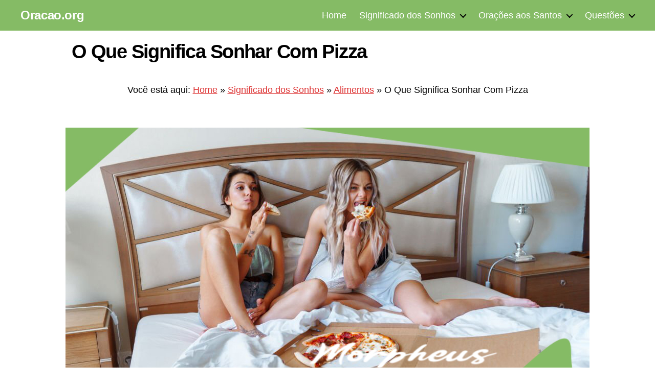

--- FILE ---
content_type: text/html; charset=UTF-8
request_url: https://oracao.org/o-que-significa-sonhar-com-pizza/
body_size: 25741
content:
<!DOCTYPE html><html class="no-js" lang="es" prefix="og: https://ogp.me/ns#"><head><script data-no-optimize="1">var litespeed_docref=sessionStorage.getItem("litespeed_docref");litespeed_docref&&(Object.defineProperty(document,"referrer",{get:function(){return litespeed_docref}}),sessionStorage.removeItem("litespeed_docref"));</script> <meta charset="UTF-8"><link data-optimized="2" rel="stylesheet" href="https://oracao.org/wp-content/litespeed/css/6a833ec3a81bcaead64deca62e10286e.css?ver=99bec" /><meta name="viewport" content="width=device-width, initial-scale=1.0" ><meta name="p:domain_verify" content="90f0bae361654f01b4ab2a67f359f450"/><link rel="profile" href="https://gmpg.org/xfn/11"><title>O Que Significa Sonhar Com Pizza</title><meta name="description" content="A coisa boa de sonhar com pizza é o simbolismo da abundância que ela traz consigo. É como abrir as portas da vida para a felicidade. Embora, alguns considerem"/><meta name="robots" content="follow, index, max-snippet:-1, max-video-preview:-1, max-image-preview:large"/><link rel="canonical" href="https://oracao.org/o-que-significa-sonhar-com-pizza/" /><meta property="og:locale" content="es_ES" /><meta property="og:type" content="article" /><meta property="og:title" content="O Que Significa Sonhar Com Pizza" /><meta property="og:description" content="A coisa boa de sonhar com pizza é o simbolismo da abundância que ela traz consigo. É como abrir as portas da vida para a felicidade. Embora, alguns considerem" /><meta property="og:url" content="https://oracao.org/o-que-significa-sonhar-com-pizza/" /><meta property="og:site_name" content="Igreja da Candelária" /><meta property="article:section" content="Alimentos" /><meta property="og:updated_time" content="2022-09-02T05:36:53+00:00" /><meta property="og:image" content="https://oracao.org/wp-content/uploads/2021/01/24.jpg" /><meta property="og:image:secure_url" content="https://oracao.org/wp-content/uploads/2021/01/24.jpg" /><meta property="og:image:width" content="1024" /><meta property="og:image:height" content="683" /><meta property="og:image:alt" content="sonhar com pizza" /><meta property="og:image:type" content="image/jpeg" /><meta property="article:published_time" content="2021-01-26T01:30:00+00:00" /><meta property="article:modified_time" content="2022-09-02T05:36:53+00:00" /><meta name="twitter:card" content="summary_large_image" /><meta name="twitter:title" content="O Que Significa Sonhar Com Pizza" /><meta name="twitter:description" content="A coisa boa de sonhar com pizza é o simbolismo da abundância que ela traz consigo. É como abrir as portas da vida para a felicidade. Embora, alguns considerem" /><meta name="twitter:image" content="https://oracao.org/wp-content/uploads/2021/01/24.jpg" /><meta name="twitter:label1" content="Escrito por" /><meta name="twitter:data1" content="Antônia Oliveira" /><meta name="twitter:label2" content="Tiempo de lectura" /><meta name="twitter:data2" content="8 minutos" /> <script type="application/ld+json" class="rank-math-schema">{"@context":"https://schema.org","@graph":[{"@type":["Person","Organization"],"@id":"https://oracao.org/#person","name":"Igreja da Candel\u00e1ria"},{"@type":"WebSite","@id":"https://oracao.org/#website","url":"https://oracao.org","name":"Igreja da Candel\u00e1ria","publisher":{"@id":"https://oracao.org/#person"},"inLanguage":"es"},{"@type":"ImageObject","@id":"https://oracao.org/wp-content/uploads/2021/01/24.jpg","url":"https://oracao.org/wp-content/uploads/2021/01/24.jpg","width":"1024","height":"683","inLanguage":"es"},{"@type":"BreadcrumbList","@id":"https://oracao.org/o-que-significa-sonhar-com-pizza/#breadcrumb","itemListElement":[{"@type":"ListItem","position":"1","item":{"@id":"https://oracao.org","name":"Home"}},{"@type":"ListItem","position":"2","item":{"@id":"https://oracao.org/sonhos/","name":"Significado dos Sonhos"}},{"@type":"ListItem","position":"3","item":{"@id":"https://oracao.org/sonhos/alimentos/","name":"Alimentos"}},{"@type":"ListItem","position":"4","item":{"@id":"https://oracao.org/o-que-significa-sonhar-com-pizza/","name":"O Que Significa Sonhar Com Pizza"}}]},{"@type":"WebPage","@id":"https://oracao.org/o-que-significa-sonhar-com-pizza/#webpage","url":"https://oracao.org/o-que-significa-sonhar-com-pizza/","name":"O Que Significa Sonhar Com Pizza","datePublished":"2021-01-26T01:30:00+00:00","dateModified":"2022-09-02T05:36:53+00:00","isPartOf":{"@id":"https://oracao.org/#website"},"primaryImageOfPage":{"@id":"https://oracao.org/wp-content/uploads/2021/01/24.jpg"},"inLanguage":"es","breadcrumb":{"@id":"https://oracao.org/o-que-significa-sonhar-com-pizza/#breadcrumb"}},{"@type":"Person","@id":"https://oracao.org/author/admin/","name":"Ant\u00f4nia Oliveira","url":"https://oracao.org/author/admin/","image":{"@type":"ImageObject","@id":"https://oracao.org/wp-content/litespeed/avatar/3d793095eadc47508970bc48eca65ab0.jpg?ver=1769295674","url":"https://oracao.org/wp-content/litespeed/avatar/3d793095eadc47508970bc48eca65ab0.jpg?ver=1769295674","caption":"Ant\u00f4nia Oliveira","inLanguage":"es"}},{"@type":"BlogPosting","headline":"O Que Significa Sonhar Com Pizza","keywords":"sonhar com pizza","datePublished":"2021-01-26T01:30:00+00:00","dateModified":"2022-09-02T05:36:53+00:00","articleSection":"Alimentos","author":{"@id":"https://oracao.org/author/admin/","name":"Ant\u00f4nia Oliveira"},"publisher":{"@id":"https://oracao.org/#person"},"description":"A coisa boa de sonhar com pizza \u00e9 o simbolismo da abund\u00e2ncia que ela traz consigo. \u00c9 como abrir as portas da vida para a felicidade. Embora, alguns considerem","name":"O Que Significa Sonhar Com Pizza","@id":"https://oracao.org/o-que-significa-sonhar-com-pizza/#richSnippet","isPartOf":{"@id":"https://oracao.org/o-que-significa-sonhar-com-pizza/#webpage"},"image":{"@id":"https://oracao.org/wp-content/uploads/2021/01/24.jpg"},"inLanguage":"es","mainEntityOfPage":{"@id":"https://oracao.org/o-que-significa-sonhar-com-pizza/#webpage"}}]}</script> <link rel="alternate" type="application/rss+xml" title="Oracao.org &raquo; Feed" href="https://oracao.org/feed/" /><link rel="alternate" type="application/rss+xml" title="Oracao.org &raquo; Feed de los comentarios" href="https://oracao.org/comments/feed/" /><link rel="alternate" type="application/rss+xml" title="Oracao.org &raquo; Comentario O Que Significa Sonhar Com Pizza del feed" href="https://oracao.org/o-que-significa-sonhar-com-pizza/feed/" /><style id='rank-math-toc-block-style-inline-css'>.wp-block-rank-math-toc-block nav ol{counter-reset:item}.wp-block-rank-math-toc-block nav ol li{display:block}.wp-block-rank-math-toc-block nav ol li:before{content:counters(item, ".") ". ";counter-increment:item}</style><style id='classic-theme-styles-inline-css'>/*! This file is auto-generated */
.wp-block-button__link{color:#fff;background-color:#32373c;border-radius:9999px;box-shadow:none;text-decoration:none;padding:calc(.667em + 2px) calc(1.333em + 2px);font-size:1.125em}.wp-block-file__button{background:#32373c;color:#fff;text-decoration:none}</style><style id='global-styles-inline-css'>:root{--wp--preset--aspect-ratio--square: 1;--wp--preset--aspect-ratio--4-3: 4/3;--wp--preset--aspect-ratio--3-4: 3/4;--wp--preset--aspect-ratio--3-2: 3/2;--wp--preset--aspect-ratio--2-3: 2/3;--wp--preset--aspect-ratio--16-9: 16/9;--wp--preset--aspect-ratio--9-16: 9/16;--wp--preset--color--black: #000000;--wp--preset--color--cyan-bluish-gray: #abb8c3;--wp--preset--color--white: #ffffff;--wp--preset--color--pale-pink: #f78da7;--wp--preset--color--vivid-red: #cf2e2e;--wp--preset--color--luminous-vivid-orange: #ff6900;--wp--preset--color--luminous-vivid-amber: #fcb900;--wp--preset--color--light-green-cyan: #7bdcb5;--wp--preset--color--vivid-green-cyan: #00d084;--wp--preset--color--pale-cyan-blue: #8ed1fc;--wp--preset--color--vivid-cyan-blue: #0693e3;--wp--preset--color--vivid-purple: #9b51e0;--wp--preset--color--accent: #dd3333;--wp--preset--color--primary: #000000;--wp--preset--color--secondary: #6d6d6d;--wp--preset--color--subtle-background: #f2f2f2;--wp--preset--color--background: #ffffff;--wp--preset--gradient--vivid-cyan-blue-to-vivid-purple: linear-gradient(135deg,rgba(6,147,227,1) 0%,rgb(155,81,224) 100%);--wp--preset--gradient--light-green-cyan-to-vivid-green-cyan: linear-gradient(135deg,rgb(122,220,180) 0%,rgb(0,208,130) 100%);--wp--preset--gradient--luminous-vivid-amber-to-luminous-vivid-orange: linear-gradient(135deg,rgba(252,185,0,1) 0%,rgba(255,105,0,1) 100%);--wp--preset--gradient--luminous-vivid-orange-to-vivid-red: linear-gradient(135deg,rgba(255,105,0,1) 0%,rgb(207,46,46) 100%);--wp--preset--gradient--very-light-gray-to-cyan-bluish-gray: linear-gradient(135deg,rgb(238,238,238) 0%,rgb(169,184,195) 100%);--wp--preset--gradient--cool-to-warm-spectrum: linear-gradient(135deg,rgb(74,234,220) 0%,rgb(151,120,209) 20%,rgb(207,42,186) 40%,rgb(238,44,130) 60%,rgb(251,105,98) 80%,rgb(254,248,76) 100%);--wp--preset--gradient--blush-light-purple: linear-gradient(135deg,rgb(255,206,236) 0%,rgb(152,150,240) 100%);--wp--preset--gradient--blush-bordeaux: linear-gradient(135deg,rgb(254,205,165) 0%,rgb(254,45,45) 50%,rgb(107,0,62) 100%);--wp--preset--gradient--luminous-dusk: linear-gradient(135deg,rgb(255,203,112) 0%,rgb(199,81,192) 50%,rgb(65,88,208) 100%);--wp--preset--gradient--pale-ocean: linear-gradient(135deg,rgb(255,245,203) 0%,rgb(182,227,212) 50%,rgb(51,167,181) 100%);--wp--preset--gradient--electric-grass: linear-gradient(135deg,rgb(202,248,128) 0%,rgb(113,206,126) 100%);--wp--preset--gradient--midnight: linear-gradient(135deg,rgb(2,3,129) 0%,rgb(40,116,252) 100%);--wp--preset--font-size--small: 16px;--wp--preset--font-size--medium: 21px;--wp--preset--font-size--large: 24px;--wp--preset--font-size--x-large: 42px;--wp--preset--font-size--normal: 19px;--wp--preset--font-size--larger: 28px;--wp--preset--font-size--h-6: 18.01px;--wp--preset--font-size--h-5: 24.01px;--wp--preset--font-size--h-4: 32.01px;--wp--preset--font-size--h-3: 40.01px;--wp--preset--font-size--h-2: 48.01px;--wp--preset--font-size--h-1: 84px;--wp--preset--spacing--20: 0.44rem;--wp--preset--spacing--30: 0.67rem;--wp--preset--spacing--40: 1rem;--wp--preset--spacing--50: 1.5rem;--wp--preset--spacing--60: 2.25rem;--wp--preset--spacing--70: 3.38rem;--wp--preset--spacing--80: 5.06rem;--wp--preset--shadow--natural: 6px 6px 9px rgba(0, 0, 0, 0.2);--wp--preset--shadow--deep: 12px 12px 50px rgba(0, 0, 0, 0.4);--wp--preset--shadow--sharp: 6px 6px 0px rgba(0, 0, 0, 0.2);--wp--preset--shadow--outlined: 6px 6px 0px -3px rgba(255, 255, 255, 1), 6px 6px rgba(0, 0, 0, 1);--wp--preset--shadow--crisp: 6px 6px 0px rgba(0, 0, 0, 1);}:root :where(.is-layout-flow) > :first-child{margin-block-start: 0;}:root :where(.is-layout-flow) > :last-child{margin-block-end: 0;}:root :where(.is-layout-flow) > *{margin-block-start: 24px;margin-block-end: 0;}:root :where(.is-layout-constrained) > :first-child{margin-block-start: 0;}:root :where(.is-layout-constrained) > :last-child{margin-block-end: 0;}:root :where(.is-layout-constrained) > *{margin-block-start: 24px;margin-block-end: 0;}:root :where(.is-layout-flex){gap: 24px;}:root :where(.is-layout-grid){gap: 24px;}body .is-layout-flex{display: flex;}.is-layout-flex{flex-wrap: wrap;align-items: center;}.is-layout-flex > :is(*, div){margin: 0;}body .is-layout-grid{display: grid;}.is-layout-grid > :is(*, div){margin: 0;}.has-black-color{color: var(--wp--preset--color--black) !important;}.has-cyan-bluish-gray-color{color: var(--wp--preset--color--cyan-bluish-gray) !important;}.has-white-color{color: var(--wp--preset--color--white) !important;}.has-pale-pink-color{color: var(--wp--preset--color--pale-pink) !important;}.has-vivid-red-color{color: var(--wp--preset--color--vivid-red) !important;}.has-luminous-vivid-orange-color{color: var(--wp--preset--color--luminous-vivid-orange) !important;}.has-luminous-vivid-amber-color{color: var(--wp--preset--color--luminous-vivid-amber) !important;}.has-light-green-cyan-color{color: var(--wp--preset--color--light-green-cyan) !important;}.has-vivid-green-cyan-color{color: var(--wp--preset--color--vivid-green-cyan) !important;}.has-pale-cyan-blue-color{color: var(--wp--preset--color--pale-cyan-blue) !important;}.has-vivid-cyan-blue-color{color: var(--wp--preset--color--vivid-cyan-blue) !important;}.has-vivid-purple-color{color: var(--wp--preset--color--vivid-purple) !important;}.has-accent-color{color: var(--wp--preset--color--accent) !important;}.has-primary-color{color: var(--wp--preset--color--primary) !important;}.has-secondary-color{color: var(--wp--preset--color--secondary) !important;}.has-subtle-background-color{color: var(--wp--preset--color--subtle-background) !important;}.has-background-color{color: var(--wp--preset--color--background) !important;}.has-black-background-color{background-color: var(--wp--preset--color--black) !important;}.has-cyan-bluish-gray-background-color{background-color: var(--wp--preset--color--cyan-bluish-gray) !important;}.has-white-background-color{background-color: var(--wp--preset--color--white) !important;}.has-pale-pink-background-color{background-color: var(--wp--preset--color--pale-pink) !important;}.has-vivid-red-background-color{background-color: var(--wp--preset--color--vivid-red) !important;}.has-luminous-vivid-orange-background-color{background-color: var(--wp--preset--color--luminous-vivid-orange) !important;}.has-luminous-vivid-amber-background-color{background-color: var(--wp--preset--color--luminous-vivid-amber) !important;}.has-light-green-cyan-background-color{background-color: var(--wp--preset--color--light-green-cyan) !important;}.has-vivid-green-cyan-background-color{background-color: var(--wp--preset--color--vivid-green-cyan) !important;}.has-pale-cyan-blue-background-color{background-color: var(--wp--preset--color--pale-cyan-blue) !important;}.has-vivid-cyan-blue-background-color{background-color: var(--wp--preset--color--vivid-cyan-blue) !important;}.has-vivid-purple-background-color{background-color: var(--wp--preset--color--vivid-purple) !important;}.has-accent-background-color{background-color: var(--wp--preset--color--accent) !important;}.has-primary-background-color{background-color: var(--wp--preset--color--primary) !important;}.has-secondary-background-color{background-color: var(--wp--preset--color--secondary) !important;}.has-subtle-background-background-color{background-color: var(--wp--preset--color--subtle-background) !important;}.has-background-background-color{background-color: var(--wp--preset--color--background) !important;}.has-black-border-color{border-color: var(--wp--preset--color--black) !important;}.has-cyan-bluish-gray-border-color{border-color: var(--wp--preset--color--cyan-bluish-gray) !important;}.has-white-border-color{border-color: var(--wp--preset--color--white) !important;}.has-pale-pink-border-color{border-color: var(--wp--preset--color--pale-pink) !important;}.has-vivid-red-border-color{border-color: var(--wp--preset--color--vivid-red) !important;}.has-luminous-vivid-orange-border-color{border-color: var(--wp--preset--color--luminous-vivid-orange) !important;}.has-luminous-vivid-amber-border-color{border-color: var(--wp--preset--color--luminous-vivid-amber) !important;}.has-light-green-cyan-border-color{border-color: var(--wp--preset--color--light-green-cyan) !important;}.has-vivid-green-cyan-border-color{border-color: var(--wp--preset--color--vivid-green-cyan) !important;}.has-pale-cyan-blue-border-color{border-color: var(--wp--preset--color--pale-cyan-blue) !important;}.has-vivid-cyan-blue-border-color{border-color: var(--wp--preset--color--vivid-cyan-blue) !important;}.has-vivid-purple-border-color{border-color: var(--wp--preset--color--vivid-purple) !important;}.has-accent-border-color{border-color: var(--wp--preset--color--accent) !important;}.has-primary-border-color{border-color: var(--wp--preset--color--primary) !important;}.has-secondary-border-color{border-color: var(--wp--preset--color--secondary) !important;}.has-subtle-background-border-color{border-color: var(--wp--preset--color--subtle-background) !important;}.has-background-border-color{border-color: var(--wp--preset--color--background) !important;}.has-vivid-cyan-blue-to-vivid-purple-gradient-background{background: var(--wp--preset--gradient--vivid-cyan-blue-to-vivid-purple) !important;}.has-light-green-cyan-to-vivid-green-cyan-gradient-background{background: var(--wp--preset--gradient--light-green-cyan-to-vivid-green-cyan) !important;}.has-luminous-vivid-amber-to-luminous-vivid-orange-gradient-background{background: var(--wp--preset--gradient--luminous-vivid-amber-to-luminous-vivid-orange) !important;}.has-luminous-vivid-orange-to-vivid-red-gradient-background{background: var(--wp--preset--gradient--luminous-vivid-orange-to-vivid-red) !important;}.has-very-light-gray-to-cyan-bluish-gray-gradient-background{background: var(--wp--preset--gradient--very-light-gray-to-cyan-bluish-gray) !important;}.has-cool-to-warm-spectrum-gradient-background{background: var(--wp--preset--gradient--cool-to-warm-spectrum) !important;}.has-blush-light-purple-gradient-background{background: var(--wp--preset--gradient--blush-light-purple) !important;}.has-blush-bordeaux-gradient-background{background: var(--wp--preset--gradient--blush-bordeaux) !important;}.has-luminous-dusk-gradient-background{background: var(--wp--preset--gradient--luminous-dusk) !important;}.has-pale-ocean-gradient-background{background: var(--wp--preset--gradient--pale-ocean) !important;}.has-electric-grass-gradient-background{background: var(--wp--preset--gradient--electric-grass) !important;}.has-midnight-gradient-background{background: var(--wp--preset--gradient--midnight) !important;}.has-small-font-size{font-size: var(--wp--preset--font-size--small) !important;}.has-medium-font-size{font-size: var(--wp--preset--font-size--medium) !important;}.has-large-font-size{font-size: var(--wp--preset--font-size--large) !important;}.has-x-large-font-size{font-size: var(--wp--preset--font-size--x-large) !important;}.has-normal-font-size{font-size: var(--wp--preset--font-size--normal) !important;}.has-larger-font-size{font-size: var(--wp--preset--font-size--larger) !important;}.has-h-6-font-size{font-size: var(--wp--preset--font-size--h-6) !important;}.has-h-5-font-size{font-size: var(--wp--preset--font-size--h-5) !important;}.has-h-4-font-size{font-size: var(--wp--preset--font-size--h-4) !important;}.has-h-3-font-size{font-size: var(--wp--preset--font-size--h-3) !important;}.has-h-2-font-size{font-size: var(--wp--preset--font-size--h-2) !important;}.has-h-1-font-size{font-size: var(--wp--preset--font-size--h-1) !important;}
:root :where(.wp-block-pullquote){font-size: 1.5em;line-height: 1.6;}
.tw-mt-0{margin-top:0px!important;}.tw-mb-0{margin-bottom:0px!important;}.tw-mt-1{margin-top:5px!important;}.tw-mb-1{margin-bottom:5px!important;}.tw-mt-2{margin-top:10px!important;}.tw-mb-2{margin-bottom:10px!important;}.tw-mt-3{margin-top:15px!important;}.tw-mb-3{margin-bottom:15px!important;}.tw-mt-4{margin-top:20px!important;}.tw-mb-4{margin-bottom:20px!important;}.tw-mt-5{margin-top:30px!important;}.tw-mb-5{margin-bottom:30px!important;}.tw-mt-6{margin-top:40px!important;}.tw-mb-6{margin-bottom:40px!important;}.tw-mt-7{margin-top:50px!important;}.tw-mb-7{margin-bottom:50px!important;}.tw-mt-8{margin-top:60px!important;}.tw-mb-8{margin-bottom:60px!important;}.tw-mt-9{margin-top:80px!important;}.tw-mb-9{margin-bottom:80px!important;}.tw-mt-10{margin-top:100px!important;}.tw-mb-10{margin-bottom:100px!important;}.tw-mt-auto{margin-top:auto!important;}.tw-mb-auto{margin-bottom:auto!important;}@media (max-width: 699px){.tw-sm-hidden{display:none !important;}}@media (min-width: 700px) and (max-width: 1023px){.tw-md-hidden{display:none !important;}}@media (min-width: 1024px){.tw-lg-hidden {display:none !important;}}</style><style id='ez-toc-inline-css'>div#ez-toc-container .ez-toc-title {font-size: 120%;}div#ez-toc-container .ez-toc-title {font-weight: 500;}div#ez-toc-container ul li {font-size: 95%;}div#ez-toc-container ul li {font-weight: 500;}div#ez-toc-container nav ul ul li {font-size: 90%;}
.ez-toc-container-direction {direction: ltr;}.ez-toc-counter ul{counter-reset: item ;}.ez-toc-counter nav ul li a::before {content: counters(item, '.', decimal) '. ';display: inline-block;counter-increment: item;flex-grow: 0;flex-shrink: 0;margin-right: .2em; float: left; }.ez-toc-widget-direction {direction: ltr;}.ez-toc-widget-container ul{counter-reset: item ;}.ez-toc-widget-container nav ul li a::before {content: counters(item, '.', decimal) '. ';display: inline-block;counter-increment: item;flex-grow: 0;flex-shrink: 0;margin-right: .2em; float: left; }</style><style id='twentytwenty-style-inline-css'>.color-accent,.color-accent-hover:hover,.color-accent-hover:focus,:root .has-accent-color,.has-drop-cap:not(:focus):first-letter,.wp-block-button.is-style-outline,a { color: #dd3333; }blockquote,.border-color-accent,.border-color-accent-hover:hover,.border-color-accent-hover:focus { border-color: #dd3333; }button,.button,.faux-button,.wp-block-button__link,.wp-block-file .wp-block-file__button,input[type="button"],input[type="reset"],input[type="submit"],.bg-accent,.bg-accent-hover:hover,.bg-accent-hover:focus,:root .has-accent-background-color,.comment-reply-link { background-color: #dd3333; }.fill-children-accent,.fill-children-accent * { fill: #dd3333; }:root .has-background-color,button,.button,.faux-button,.wp-block-button__link,.wp-block-file__button,input[type="button"],input[type="reset"],input[type="submit"],.wp-block-button,.comment-reply-link,.has-background.has-primary-background-color:not(.has-text-color),.has-background.has-primary-background-color *:not(.has-text-color),.has-background.has-accent-background-color:not(.has-text-color),.has-background.has-accent-background-color *:not(.has-text-color) { color: #ffffff; }:root .has-background-background-color { background-color: #ffffff; }body,.entry-title a,:root .has-primary-color { color: #000000; }:root .has-primary-background-color { background-color: #000000; }cite,figcaption,.wp-caption-text,.post-meta,.entry-content .wp-block-archives li,.entry-content .wp-block-categories li,.entry-content .wp-block-latest-posts li,.wp-block-latest-comments__comment-date,.wp-block-latest-posts__post-date,.wp-block-embed figcaption,.wp-block-image figcaption,.wp-block-pullquote cite,.comment-metadata,.comment-respond .comment-notes,.comment-respond .logged-in-as,.pagination .dots,.entry-content hr:not(.has-background),hr.styled-separator,:root .has-secondary-color { color: #6d6d6d; }:root .has-secondary-background-color { background-color: #6d6d6d; }pre,fieldset,input,textarea,table,table *,hr { border-color: #dbdbdb; }caption,code,code,kbd,samp,.wp-block-table.is-style-stripes tbody tr:nth-child(odd),:root .has-subtle-background-background-color { background-color: #dbdbdb; }.wp-block-table.is-style-stripes { border-bottom-color: #dbdbdb; }.wp-block-latest-posts.is-grid li { border-top-color: #dbdbdb; }:root .has-subtle-background-color { color: #dbdbdb; }body:not(.overlay-header) .primary-menu > li > a,body:not(.overlay-header) .primary-menu > li > .icon,.modal-menu a,.footer-menu a, .footer-widgets a:where(:not(.wp-block-button__link)),#site-footer .wp-block-button.is-style-outline,.wp-block-pullquote:before,.singular:not(.overlay-header) .entry-header a,.archive-header a,.header-footer-group .color-accent,.header-footer-group .color-accent-hover:hover { color: #dd3333; }.social-icons a,#site-footer button:not(.toggle),#site-footer .button,#site-footer .faux-button,#site-footer .wp-block-button__link,#site-footer .wp-block-file__button,#site-footer input[type="button"],#site-footer input[type="reset"],#site-footer input[type="submit"],.primary-menu .social-menu a, .footer-widgets .faux-button, .footer-widgets .wp-block-button__link, .footer-widgets input[type="submit"], #site-header ul.primary-menu li.menu-button > a, .menu-modal ul.modal-menu > li.menu-button > .ancestor-wrapper > a { background-color: #dd3333; }.header-footer-group,body:not(.overlay-header) #site-header .toggle,.menu-modal .toggle { color: #000000; }body:not(.overlay-header) .primary-menu ul { background-color: #000000; }body:not(.overlay-header) .primary-menu > li > ul:after { border-bottom-color: #000000; }body:not(.overlay-header) .primary-menu ul ul:after { border-left-color: #000000; }.site-description,body:not(.overlay-header) .toggle-inner .toggle-text,.widget .post-date,.widget .rss-date,.widget_archive li,.widget_categories li,.widget cite,.widget_pages li,.widget_meta li,.widget_nav_menu li,.powered-by-wordpress,.to-the-top,.singular .entry-header .post-meta,.singular:not(.overlay-header) .entry-header .post-meta a { color: #6d6d6d; }.header-footer-group pre,.header-footer-group fieldset,.header-footer-group input,.header-footer-group textarea,.header-footer-group table,.header-footer-group table *,.footer-nav-widgets-wrapper,#site-footer,.menu-modal nav *,.footer-widgets-outer-wrapper,.footer-top,body.tw-header-border:not(.overlay-header) #site-header, body.tw-header-border.has-header-opaque #site-header, .tw-footer-widgets-row .footer-widgets.column-two { border-color: #dcd7ca; }.header-footer-group table caption,body:not(.overlay-header) .header-inner .toggle-wrapper::before { background-color: #dcd7ca; }</style><style id='twentig-twentytwenty-inline-css'>body,.entry-content,.entry-content p,.entry-content ol,.entry-content ul,.widget_text p,.widget_text ol,.widget_text ul,.widget-content .rssSummary,.comment-content p,.entry-content .wp-block-latest-posts__post-excerpt,.entry-content .wp-block-latest-posts__post-full-content,.has-drop-cap:not(:focus):first-letter{font-family:-apple-system,BlinkMacSystemFont,"Segoe UI","Helvetica Neue",Helvetica,sans-serif}h1,h2,h3,h4,h5,h6,.entry-content h1,.entry-content h2,.entry-content h3,.entry-content h4,.entry-content h5,.entry-content h6,.faux-heading,.site-title,.pagination-single a,.entry-content .wp-block-latest-posts li>a{font-family:-apple-system,BlinkMacSystemFont,"Segoe UI","Helvetica Neue",Helvetica,sans-serif}ul.primary-menu,ul.modal-menu{font-family:-apple-system,BlinkMacSystemFont,"Segoe UI","Helvetica Neue",Helvetica,sans-serif}.intro-text,input,textarea,select,button,.button,.faux-button,.wp-block-button__link,.wp-block-file__button,.entry-content .wp-block-file,.primary-menu li.menu-button>a,.entry-content .wp-block-pullquote,.entry-content .wp-block-quote.is-style-large,.entry-content .wp-block-quote.is-style-tw-large-icon,.entry-content cite,.entry-content figcaption,.wp-caption-text,.entry-content .wp-caption-text,.widget-content cite,.widget-content figcaption,.widget-content .wp-caption-text,.entry-categories,.post-meta,.comment-meta,.comment-footer-meta,.author-bio,.comment-respond p.comment-notes,.comment-respond p.logged-in-as,.entry-content .wp-block-archives,.entry-content .wp-block-categories,.entry-content .wp-block-latest-posts,.entry-content .wp-block-latest-comments,p.comment-awaiting-moderation,.pagination,#site-footer,.widget:not(.widget-text),.footer-menu,label,.toggle .toggle-text{font-family:-apple-system,BlinkMacSystemFont,"Segoe UI","Helvetica Neue",Helvetica,sans-serif}table{font-size:inherit}h1,.heading-size-1{font-weight:700}#site-header .site-title a{text-decoration:none}#site-header .site-title{font-family:-apple-system,BlinkMacSystemFont,"Segoe UI","Helvetica Neue",Helvetica,sans-serif;font-weight:700}ul.primary-menu,ul.modal-menu>li .ancestor-wrapper a{font-weight:500}:root .has-subtle-background-background-color{background-color:#f2f2f2}:root .has-subtle-background-color.has-text-color{color:#f2f2f2}
a.previous-post { background-image: url(https://oracao.org/wp-content/uploads/2021/01/17-900x600.jpg); }a.next-post { background-image: url(https://oracao.org/wp-content/uploads/2021/01/11-1-900x600.jpg); }</style> <script id="cookie-notice-front-js-before" type="litespeed/javascript">var cnArgs={"ajaxUrl":"https:\/\/oracao.org\/wp-admin\/admin-ajax.php","nonce":"a854e454e9","hideEffect":"slide","position":"bottom","onScroll":!1,"onScrollOffset":100,"onClick":!1,"cookieName":"cookie_notice_accepted","cookieTime":2592000,"cookieTimeRejected":2592000,"globalCookie":!1,"redirection":!1,"cache":!0,"revokeCookies":!1,"revokeCookiesOpt":"automatic"}</script> <link rel="https://api.w.org/" href="https://oracao.org/wp-json/" /><link rel="alternate" title="JSON" type="application/json" href="https://oracao.org/wp-json/wp/v2/posts/1585" /><link rel="EditURI" type="application/rsd+xml" title="RSD" href="https://oracao.org/xmlrpc.php?rsd" /><meta name="generator" content="WordPress 6.6.2" /><link rel='shortlink' href='https://oracao.org/?p=1585' /><link rel="alternate" title="oEmbed (JSON)" type="application/json+oembed" href="https://oracao.org/wp-json/oembed/1.0/embed?url=https%3A%2F%2Foracao.org%2Fo-que-significa-sonhar-com-pizza%2F" /><link rel="alternate" title="oEmbed (XML)" type="text/xml+oembed" href="https://oracao.org/wp-json/oembed/1.0/embed?url=https%3A%2F%2Foracao.org%2Fo-que-significa-sonhar-com-pizza%2F&#038;format=xml" />
<noscript><style>.tw-block-animation{opacity:1;transform:none;clip-path:none;}</style></noscript> <script type="litespeed/javascript">document.documentElement.className=document.documentElement.className.replace('no-js','js')</script> <style id="custom-background-css">body.custom-background { background-color: #ffffff; }</style><link rel="icon" href="https://oracao.org/wp-content/uploads/2023/03/cropped-oracao-32x32.png" sizes="32x32" /><link rel="icon" href="https://oracao.org/wp-content/uploads/2023/03/cropped-oracao-192x192.png" sizes="192x192" /><link rel="apple-touch-icon" href="https://oracao.org/wp-content/uploads/2023/03/cropped-oracao-180x180.png" /><meta name="msapplication-TileImage" content="https://oracao.org/wp-content/uploads/2023/03/cropped-oracao-270x270.png" /><style id="wp-custom-css">/*Modificando el estilo del cluster de subcategorias*/

.subcategorys-cluster{
	display:table-cell
	text-align:left;
	margin-top:30px;
}
.subcategorys-cluster ul{
	list-style: none;
	margin-left: 0;
  padding-left: 0;
}
.subcategorys-cluster ul li {
	
	background-color: #85bb65ff;
	padding: 0.3em 0.8em;
	border-radius: 50px;
	color: #fff;
	font-weight: 600;
	margin: 0.8em 0.2em;
	display:inline-flex

}
.subcategorys-cluster ul li a{
	color:#fff;
	text-decoration:none;
	text-transform:uppercase;
}

/*YARPP related*/
.yarpp-related {
    margin: 1rem auto;
}
#dd3333


a {
    text-decoration: none;
}

.footer-disclaimer{
	display:block;
	text-align:justify;
	color:#fff;
	font-weight:300;
	padding: 0% 28% 4% 28%;}
.blocks-gallery-grid .blocks-gallery-item figcaption {
    border-radius: 20px;
}
.footer-top {
	display: block;
}
.has-footer-menu .footer-social {
    justify-content: center;
    margin-top: 3.7rem;
}
/*Este es el tamaño de las letras en las leyendas de las galerías*/
.blocks-gallery-grid .blocks-gallery-item figcaption{
	font-size: 2.4rem;
  font-weight: 800;
}
.blocks-gallery-grid .blocks-gallery-item figcaption, .wp-block-gallery .blocks-gallery-item figcaption{padding: 40px 10px 5rem;}
h1.entry-title, h2.entry-title { 
    margin: 0; 
    font-size: 2em;
	  text-align: left;
    /*padding-left: 2.6em; 
    /*Este es el color del H1*/
    color:#000;
	
} 
#site-footer { 
    /*Este es el color del footer*/
    background: #1C1C1C; 
} 
.footer-nav-widgets-wrapper.header-footer-group{
	/*Este es el color de fondo de los enlaces del footer*/
	background-color:#424242}
.footer-menu a{
    /*Este es el color de los enlaces del footer*/
    color:white;
}
.entry-content >
*:not(.alignwide):not(.alignfull):not(.alignleft):not(.alignright):not(.is-style-wide)
{ 
    max-width: 78rem; 
}
#site-header {
    /*Este es el color del Header*/ 
    background: #85bb65ff; 
}
.social-icons a {
	/*Este es el color de los enlaces a redes sociales*/
    background-color:#000;
}
.modal-menu a{
    /*Este es el color de los enlaces del menu en mobile*/
    color:#000;
} 
body{
	
	background: #fff; 
    /*Este es el color de las letras*/
    color:#333; 
} 

body:not(.overlay-header) .toggle-inner .toggle-text {
    /*Este es el color del texto "buscar" debajo de la lupa en el header*/ 
    color:#cde3eb; 
} 
body:not(.overlay-header) .primary-menu > li >
a{
    /*Este es el color de los enlaces en el header*/
    color:#fff;
} 
/*Este es el color y tamaño de los H2 en desktop*/
h2, .heading-size-2 { 
    font-size: 3.3rem;
    color:#54595F; 
}
/*Este es el color y tamaño de los H3 en desktop*/ 
h3, .heading-size-3 { 
    font-size: 2.7rem;
    color:#54595F; 
    } 
.site-title a {
    /*Este es el color del titulo del sitio*/
    color: white;
}
	
/*INICIO NOTA IMPORTANTE*/ 
.notaimportante{ 
    padding: 2em; 
    font-family: "Inter var", -apple-system, BlinkMacSystemFont, "Helvetica Neue",
Helvetica, sans-serif;
    margin-bottom: 3rem;
}

.wp-block-group.has-background .notaimportante { 
    margin-bottom: 2rem;
}
	
.ni_imagen img { 
    float: left!important; 
    width: 60px!important; 
    height: 60px!important; 
    margin: -1px 14px 0 0!important; 
    border-radius: 60px !important;
	  
} 
/*FIN NOTA IMPORTANTE*/

/*INICIO CSS Entradilla*/
.entradilla{ 
    padding: 1em 1em 1em 1em; 
    border-style: solid;
    border-width: 0px 0px 0px 4px; 
    /*color del borde de la entradilla*/
    border-color: #000; 
    
    /*color de fondo de la entradilla*/
	  border-radius: 12px;
    background-color: #e3eff3; 
    font-size: 2.1rem;
    font-family: "Inter var", -apple-system, BlinkMacSystemFont,
"Helvetica Neue", Helvetica, sans-serif; 
}
/*FIN CSS Entradilla*/

/*INICIO CSS para los avisos*/
.aviso{ 
	  border-radius: 12px;
    padding: 2em 1em 2em 1em; 
    border-style: solid; border-width: 0px 4px 0px 4px;
    /*color del borde de los avisos*/
    border-color: #000; 
    border-radius: 0px 0px 0px 0px;
    /*color de fondo de los avisos*/
    background-color: #e3eff3; 
    font-family: "Inter var", -apple-system,
BlinkMacSystemFont, "Helvetica Neue", Helvetica, sans-serif; 
}
/*FIN CSS para los avisos*/

/*INICIO BOTON VER MODELOS*/ 

.wp-block-button.ver_modelos{
    display:block; 
    text-align:center; 
    margin-right: 0px; 
}

.wp-block-button.ver_modelos .wp-block-button__link{
    /*color del boton "ver modelos" para el CTA de las marcas*/ 
    border-color:#FF6000 #FF6000 #FF6000 !important; 
    border-radius: 6px; 
    box-shadow: 0 2px 0 rgba(255,255,255,0.4) inset; 
    background: #FF6000; 
    margin: 0.7em;
    color: #fff !important; 
    font-weight:600; 
}
/*Aquí se configura el gradiente del boton cuando esta el mouse encima*/
.wp-block-button.ver_modelos .wp-block-button__link:hover,
.wp-block-button.ver_modelos .wp-block-button__link:active,
.wp-block-button.ver_modelos .wp-block-button__link:focus {
    background: #eeb933; 
    background: linear-gradient(to bottom, #FF6000,
#B94600) repeat scroll 0 0 rgba(0,0,0,0); 
    color: #fff !important; 
}

/*FIN BOTON VER MODELOS*/

/*Esto no es necesario cambiarlo*/
.singular .entry-header {
    background-color: #fff; 
    padding: 2rem 0; 
} 
.post-inner { 
    padding-top: 2rem; 
} 
.header-inner { 
    padding: 1.8rem 0; 
} 
.header-inner .toggle svg{ 
    color: #fff; 
} 
.to-the-top,.footer-copyright{ 
    color: #fff; 
}
.powered-by-wordpress{
    display:none;
} 
.wp-block-columns:not(.alignwide):not(.alignfull){ 
    margin-bottom: 0rem; margin-top: -3rem; 
}
.site-description{
    display:none;
} 
/*INICIO CSS responsive*/

@media (max-width: 400px) { 
	.subcategorys-cluster ul li{display:block;
	margin: 1.2em 0.2em;}
		.footer-disclaimer{
		padding: 4% 6% 6% 6%;}
   
    .singular .entry-header { 
        padding: 2rem 0; 
    }
    .post-inner { 
        padding-top: 2rem; 
    } 
    /*Este es el tamaño del H1 en mobile*/
    h1.entry-title, h2.entry-title {
    font-size: 2.5rem; 
    margin-left: auto; 
    padding-left: 0em; 
    }
    /*Este es el tamaño del H2 en mobile*/ 
    h2, .heading-size-2 { 
        font-size: 2.1rem; 
    }
    /*Este es el tamaño del H3 en mobile*/ 
    h3, .heading-size-3 {
    font-size: 1.9rem; 
    }
		.notaimportante{
        padding: 1em; 
        font-family:
"Inter var", -apple-system, BlinkMacSystemFont, "Helvetica Neue",
Helvetica, sans-serif;
    } 
	.ni_imagen img { 
        float: left!important; 
		    width: 55px!important;
        height: 55px!important; 
        margin: 7px 1px 0 0!important; 
        border-radius: 60px !important;      
	}  
	ul.footer-social {
    margin: -0.5rem 5rem -0.5rem;
}
	.footer-top {
    text-align: center;
}
    
} 
@media (min-width: 700px) { 
	  .footer-top {
    text-align: center;
}
	ul.footer-social {
    margin: -0.5rem -3rem -0.5rem;
}
    .singular .entry-header { 
        padding: 2rem 0; 
    } 
    .post-inner {
    padding-top: 2rem; 
    } 
    /*Este es el tamaño del H1 en pantallas pequeñas*/
    h1.entry-title, h2.entry-title { 
        font-size: 3.8rem; 
        margin-left: auto; 
    }
    /*Este es el tamaño del H2 en pantallas pequeñas*/ 
    h2, .heading-size-2 { 
        font-size: 3.1rem;
    }
    /*Este es el tamaño del H3 en pantallas pequeñas*/
    h3, .heading-size-3 { 
        font-size: 2.9rem; 
    } 
} 
@media (min-width: 1000px) { 
    .header-inner { 
    padding: 1.8rem 0; 
    } 
} 

/*FIN CSS responsive*/</style> <script type="litespeed/javascript" data-src="https://pagead2.googlesyndication.com/pagead/js/adsbygoogle.js?client=ca-pub-4389873793955587"
     crossorigin="anonymous"></script>  <script type="litespeed/javascript" data-src="https://www.googletagmanager.com/gtag/js?id=UA-100565785-5"></script> <script type="litespeed/javascript">window.dataLayer=window.dataLayer||[];function gtag(){dataLayer.push(arguments)}
gtag('js',new Date());gtag('config','UA-100565785-5')</script> </head><body class="post-template-default single single-post postid-1585 single-format-standard custom-background wp-embed-responsive cookies-not-set singular has-post-thumbnail has-single-pagination showing-comments show-avatars footer-top-visible reduced-spacing tw-font-active tw-site-font-medium tw-btn-pill tw-nav-image"><a class="skip-link screen-reader-text" href="#site-content">Saltar al contenido</a><header id="site-header" class="header-footer-group" role="banner"><div class="header-inner section-inner"><div class="header-titles-wrapper"><div class="header-titles"><div class="site-title faux-heading"><a href="https://oracao.org/">Oracao.org</a></div><div class="site-description">Somos um site para a divulgação e disseminação de orações cristãs católicas</div></div><button class="toggle nav-toggle mobile-nav-toggle" data-toggle-target=".menu-modal"  data-toggle-body-class="showing-menu-modal" aria-expanded="false" data-set-focus=".close-nav-toggle">
<span class="toggle-inner">
<span class="toggle-icon">
<svg class="svg-icon" aria-hidden="true" role="img" focusable="false" xmlns="http://www.w3.org/2000/svg" width="26" height="7" viewBox="0 0 26 7"><path fill-rule="evenodd" d="M332.5,45 C330.567003,45 329,43.4329966 329,41.5 C329,39.5670034 330.567003,38 332.5,38 C334.432997,38 336,39.5670034 336,41.5 C336,43.4329966 334.432997,45 332.5,45 Z M342,45 C340.067003,45 338.5,43.4329966 338.5,41.5 C338.5,39.5670034 340.067003,38 342,38 C343.932997,38 345.5,39.5670034 345.5,41.5 C345.5,43.4329966 343.932997,45 342,45 Z M351.5,45 C349.567003,45 348,43.4329966 348,41.5 C348,39.5670034 349.567003,38 351.5,38 C353.432997,38 355,39.5670034 355,41.5 C355,43.4329966 353.432997,45 351.5,45 Z" transform="translate(-329 -38)" /></svg>							</span>
<span class="toggle-text">Menú</span>
</span>
</button></div><div class="header-navigation-wrapper"><nav class="primary-menu-wrapper" aria-label="Horizontal" role="navigation"><ul class="primary-menu reset-list-style"><li id="menu-item-1220" class="menu-item menu-item-type-custom menu-item-object-custom menu-item-home menu-item-1220"><a href="https://oracao.org/">Home</a></li><li id="menu-item-1733" class="menu-item menu-item-type-custom menu-item-object-custom menu-item-has-children menu-item-1733"><a href="https://oracao.org/sonhos/">Significado dos Sonhos</a><span class="icon"></span><ul class="sub-menu"><li id="menu-item-1414" class="menu-item menu-item-type-taxonomy menu-item-object-category menu-item-has-children menu-item-1414"><a href="https://oracao.org/sonhos/situacoes/">Situações</a><span class="icon"></span><ul class="sub-menu"><li id="menu-item-1691" class="menu-item menu-item-type-post_type menu-item-object-post menu-item-1691"><a href="https://oracao.org/o-que-significa-sonhar-com-inundacao/">O Que Significa Sonhar Com Inundação?</a></li><li id="menu-item-1693" class="menu-item menu-item-type-post_type menu-item-object-post menu-item-1693"><a href="https://oracao.org/o-que-significa-sonhar-com-a-escuridao/">O Que Significa Sonhar Com A Escuridão?</a></li><li id="menu-item-1692" class="menu-item menu-item-type-post_type menu-item-object-post menu-item-1692"><a href="https://oracao.org/o-que-significa-sonhar-com-chuveiro/">O Que Significa Sonhar Com Chuveiro?</a></li><li id="menu-item-1694" class="menu-item menu-item-type-post_type menu-item-object-post menu-item-1694"><a href="https://oracao.org/o-que-significa-sonhar-com-masturbacao/">O Que Significa Sonhar Com Masturbação?</a></li><li id="menu-item-1698" class="menu-item menu-item-type-post_type menu-item-object-post menu-item-1698"><a href="https://oracao.org/o-que-significa-sonhar-com-madrugada/">O Que Significa Sonhar Com Madrugada?</a></li><li id="menu-item-1699" class="menu-item menu-item-type-post_type menu-item-object-post menu-item-1699"><a href="https://oracao.org/o-que-significa-sonhar-com-mantra/">O Que Significa Sonhar Com Mantra?</a></li><li id="menu-item-1696" class="menu-item menu-item-type-post_type menu-item-object-post menu-item-1696"><a href="https://oracao.org/o-que-significa-sonhar-com-suicidio/">O Que Significa Sonhar Com Suicídio?</a></li><li id="menu-item-1700" class="menu-item menu-item-type-post_type menu-item-object-post menu-item-1700"><a href="https://oracao.org/o-que-significa-sonhar-com-taxi/">O Que Significa Sonhar Com Táxi?</a></li><li id="menu-item-1697" class="menu-item menu-item-type-post_type menu-item-object-post menu-item-1697"><a href="https://oracao.org/o-que-significa-sonhar-com-medusa/">O Que Significa Sonhar Com Medusa?</a></li><li id="menu-item-1703" class="menu-item menu-item-type-post_type menu-item-object-post menu-item-1703"><a href="https://oracao.org/o-que-significa-sonhar-com-demonios/">😈O Que Significa Sonhar Com Demônios🛌 – Significado Dos Sonhos Online</a></li><li id="menu-item-1702" class="menu-item menu-item-type-post_type menu-item-object-post menu-item-1702"><a href="https://oracao.org/o-que-significa-sonhar-com-vomito/">O Que Significa Sonhar Com Vômito?</a></li><li id="menu-item-1701" class="menu-item menu-item-type-post_type menu-item-object-post menu-item-1701"><a href="https://oracao.org/o-que-significa-sonhar-com-vagina/">O Que Significa Sonhar Com Vagina?</a></li></ul></li><li id="menu-item-1415" class="menu-item menu-item-type-taxonomy menu-item-object-category menu-item-has-children menu-item-1415"><a href="https://oracao.org/sonhos/animais/">Animais</a><span class="icon"></span><ul class="sub-menu"><li id="menu-item-1708" class="menu-item menu-item-type-post_type menu-item-object-post menu-item-1708"><a href="https://oracao.org/o-que-significa-sonhar-com-um-colibri/">O Que Significa Sonhar Com Um Colibri</a></li><li id="menu-item-1707" class="menu-item menu-item-type-post_type menu-item-object-post menu-item-1707"><a href="https://oracao.org/o-que-significa-sonhar-com-morsa/">O Que Significa Sonhar Com Morsa?</a></li><li id="menu-item-1706" class="menu-item menu-item-type-post_type menu-item-object-post menu-item-1706"><a href="https://oracao.org/o-que-significa-sonhar-com-quimera/">O Que Significa Sonhar Com Quimera?</a></li><li id="menu-item-1705" class="menu-item menu-item-type-post_type menu-item-object-post menu-item-1705"><a href="https://oracao.org/o-que-significa-sonhar-com-centopeias/">O Que Significa Sonhar Com Centopéias?</a></li><li id="menu-item-1704" class="menu-item menu-item-type-post_type menu-item-object-post menu-item-1704"><a href="https://oracao.org/o-que-significa-sonhar-com-sanguessugas/">O Que Significa Sonhar Com Sanguessugas?</a></li></ul></li><li id="menu-item-1416" class="menu-item menu-item-type-taxonomy menu-item-object-category menu-item-has-children menu-item-1416"><a href="https://oracao.org/sonhos/objetos/">Objetos</a><span class="icon"></span><ul class="sub-menu"><li id="menu-item-1714" class="menu-item menu-item-type-post_type menu-item-object-post menu-item-1714"><a href="https://oracao.org/o-que-significa-sonhar-com-gelo/">O Que Significa Sonhar Com Gelo?</a></li><li id="menu-item-1713" class="menu-item menu-item-type-post_type menu-item-object-post menu-item-1713"><a href="https://oracao.org/o-que-significa-sonhar-com-madeira/">O Que Significa Sonhar Com Madeira?</a></li><li id="menu-item-1712" class="menu-item menu-item-type-post_type menu-item-object-post menu-item-1712"><a href="https://oracao.org/o-que-significa-sonhar-com-pedra/">O Que Significa Sonhar Com Pedra?</a></li><li id="menu-item-1709" class="menu-item menu-item-type-post_type menu-item-object-post menu-item-1709"><a href="https://oracao.org/o-que-significa-sonhar-com-espadas-facas-ou-katanas/">O Que Significa Sonhar Com Espadas, Facas Ou Katanas?</a></li><li id="menu-item-1711" class="menu-item menu-item-type-post_type menu-item-object-post menu-item-1711"><a href="https://oracao.org/o-que-significa-sonhar-com-camisinha/">O Que Significa Sonhar Com Camisinha</a></li><li id="menu-item-1710" class="menu-item menu-item-type-post_type menu-item-object-post menu-item-1710"><a href="https://oracao.org/o-que-significa-sonhar-com-eucalipto/">O Que Significa Sonhar Com Eucalipto?</a></li><li id="menu-item-1715" class="menu-item menu-item-type-post_type menu-item-object-post menu-item-1715"><a href="https://oracao.org/o-que-significa-sonhar-com-meias/">🤔O Que Significa Sonhar Com Meias</a></li><li id="menu-item-1716" class="menu-item menu-item-type-post_type menu-item-object-post menu-item-1716"><a href="https://oracao.org/o-que-significa-sonhar-com-apanhadores-de-sonhos/">🤔O Que Significa Sonhar Com Apanhadores De Sonhos – 🎡</a></li><li id="menu-item-1717" class="menu-item menu-item-type-post_type menu-item-object-post menu-item-1717"><a href="https://oracao.org/o-que-significa-sonhar-com-pregos/">O Que Significa Sonhar Com Pregos?</a></li><li id="menu-item-1718" class="menu-item menu-item-type-post_type menu-item-object-post menu-item-1718"><a href="https://oracao.org/o-que-significa-sonhar-com-e-mail/">O Que Significa Sonhar Com E-Mail?</a></li><li id="menu-item-1719" class="menu-item menu-item-type-post_type menu-item-object-post menu-item-1719"><a href="https://oracao.org/o-que-significa-sonhar-com-ferramentas/">O Que Significa Sonhar Com Ferramentas</a></li><li id="menu-item-1695" class="menu-item menu-item-type-post_type menu-item-object-post menu-item-1695"><a href="https://oracao.org/o-que-significa-sonhar-com-dinheiro/">O Que Significa【Sonhar Com Dinheiro】?</a></li></ul></li><li id="menu-item-1417" class="menu-item menu-item-type-taxonomy menu-item-object-category menu-item-has-children menu-item-1417"><a href="https://oracao.org/sonhos/pessoas/">Pessoas</a><span class="icon"></span><ul class="sub-menu"><li id="menu-item-1724" class="menu-item menu-item-type-post_type menu-item-object-post menu-item-1724"><a href="https://oracao.org/o-que-significa-sonhar-com-pessoas-pintando/">O Que Significa Sonhar Com Pessoas Pintando</a></li><li id="menu-item-1723" class="menu-item menu-item-type-post_type menu-item-object-post menu-item-1723"><a href="https://oracao.org/o-que-significa-sonhar-com-muita-gente/">O Que Significa Sonhar Com Muita Gente?</a></li><li id="menu-item-1722" class="menu-item menu-item-type-post_type menu-item-object-post menu-item-1722"><a href="https://oracao.org/o-que-significa-sonhar-com-o-papa-francisco/">O Que Significa Sonhar Com O Papa Francisco</a></li><li id="menu-item-1721" class="menu-item menu-item-type-post_type menu-item-object-post menu-item-1721"><a href="https://oracao.org/o-que-significa-sonhar-com-princesa/">O Que Significa Sonhar Com Princesa</a></li><li id="menu-item-1720" class="menu-item menu-item-type-post_type menu-item-object-post menu-item-1720"><a href="https://oracao.org/o-que-significa-sonhar-com-fila-de-pessoas/">O Que Significa Sonhar Com Fila De Pessoas?</a></li></ul></li><li id="menu-item-1419" class="menu-item menu-item-type-taxonomy menu-item-object-category current-post-ancestor current-menu-parent current-post-parent menu-item-has-children menu-item-1419"><a href="https://oracao.org/sonhos/alimentos/">Alimentos</a><span class="icon"></span><ul class="sub-menu"><li id="menu-item-1727" class="menu-item menu-item-type-post_type menu-item-object-post menu-item-1727"><a href="https://oracao.org/o-que-significa-sonhar-com-limoes/">O Que Significa Sonhar Com Limões</a></li><li id="menu-item-1726" class="menu-item menu-item-type-post_type menu-item-object-post menu-item-1726"><a href="https://oracao.org/o-que-significa-sonhar-com-acucar/">O Que Significa Sonhar Com Açúcar</a></li><li id="menu-item-1725" class="menu-item menu-item-type-post_type menu-item-object-post menu-item-1725"><a href="https://oracao.org/o-que-significa-sonhar-com-alho/">O Que Significa Sonhar Com Alho</a></li></ul></li><li id="menu-item-1418" class="menu-item menu-item-type-taxonomy menu-item-object-category menu-item-has-children menu-item-1418"><a href="https://oracao.org/sonhos/lugares/">Lugares</a><span class="icon"></span><ul class="sub-menu"><li id="menu-item-1729" class="menu-item menu-item-type-post_type menu-item-object-post menu-item-1729"><a href="https://oracao.org/o-que-significa-sonhar-com-parque/">O Que Significa Sonhar Com Parque?</a></li><li id="menu-item-1434" class="menu-item menu-item-type-post_type menu-item-object-post menu-item-1434"><a href="https://oracao.org/o-que-significa-sonhar-com-igreja/">O Que Significa Sonhar Com Igreja</a></li><li id="menu-item-1433" class="menu-item menu-item-type-post_type menu-item-object-post menu-item-1433"><a href="https://oracao.org/o-que-significa-sonhar-com-o-facebook/">O Que Significa Sonhar Com O Facebook</a></li><li id="menu-item-1731" class="menu-item menu-item-type-post_type menu-item-object-post menu-item-1731"><a href="https://oracao.org/o-que-significa-sonhar-com-parque/">O Que Significa Sonhar Com Parque?</a></li><li id="menu-item-1730" class="menu-item menu-item-type-post_type menu-item-object-post menu-item-1730"><a href="https://oracao.org/o-que-significa-sonhar-com-hotel/">O Que Significa Sonhar Com Hotel</a></li><li id="menu-item-1728" class="menu-item menu-item-type-post_type menu-item-object-post menu-item-1728"><a href="https://oracao.org/o-que-significa-sonhar-com-planetas-terra-saturno-e-mais/">O Que Significa Sonhar Com Planetas (Terra, Saturno e mais)</a></li></ul></li></ul></li><li id="menu-item-1218" class="menu-item menu-item-type-custom menu-item-object-custom menu-item-has-children menu-item-1218"><a href="https://oracao.org/santos/">Orações aos Santos</a><span class="icon"></span><ul class="sub-menu"><li id="menu-item-1202" class="menu-item menu-item-type-custom menu-item-object-custom menu-item-1202"><a href="https://oracao.org/oracao-ao-arcanjo-metatron/">Arcanjo metatron</a></li><li id="menu-item-1204" class="menu-item menu-item-type-custom menu-item-object-custom menu-item-1204"><a href="https://oracao.org/oracao-de-sao-marcos-e-sao-manso/">Oração de são marcos e são manso</a></li><li id="menu-item-1207" class="menu-item menu-item-type-custom menu-item-object-custom menu-item-1207"><a href="https://oracao.org/oracao-de-santa-helena/">Oração de santa helena</a></li><li id="menu-item-1209" class="menu-item menu-item-type-custom menu-item-object-custom menu-item-1209"><a href="https://oracao.org/oracao-do-justo-juiz/">Justo juiz de nazaré</a></li><li id="menu-item-1210" class="menu-item menu-item-type-custom menu-item-object-custom menu-item-1210"><a href="https://oracao.org/oracao-de-santa-marta/">Oração de santa marta</a></li><li id="menu-item-1214" class="menu-item menu-item-type-custom menu-item-object-custom menu-item-1214"><a href="https://oracao.org/oracao-de-sao-uriel-arcanjo/">Oração arcanjo uriel</a></li><li id="menu-item-1215" class="menu-item menu-item-type-custom menu-item-object-custom menu-item-1215"><a href="https://oracao.org/oracao-de-sao-bartolomeu/">Oração de são bartolomeu</a></li><li id="menu-item-1216" class="menu-item menu-item-type-custom menu-item-object-custom menu-item-1216"><a href="https://oracao.org/oracao-ao-arcanjo-chamuel/">Arcanjo chamuel</a></li><li id="menu-item-1217" class="menu-item menu-item-type-custom menu-item-object-custom menu-item-1217"><a href="https://oracao.org/oracao-de-sao-jose-de-cupertino/">Novena de são josé de cupertino</a></li></ul></li><li id="menu-item-1219" class="menu-item menu-item-type-custom menu-item-object-custom menu-item-has-children menu-item-1219"><a href="https://oracao.org/questoes/">Questões</a><span class="icon"></span><ul class="sub-menu"><li id="menu-item-1213" class="menu-item menu-item-type-custom menu-item-object-custom menu-item-1213"><a href="https://oracao.org/qual-e-a-razao-pela-qual-muitos-sao-chamados-mas-so-poucos-sao-escolhidos/">Muitos São Chamados Poucos Escolhidos</a></li></ul></li></ul></nav></div></div></header><div class="menu-modal cover-modal header-footer-group" data-modal-target-string=".menu-modal"><div class="menu-modal-inner modal-inner"><div class="menu-wrapper section-inner"><div class="menu-top"><button class="toggle close-nav-toggle fill-children-current-color" data-toggle-target=".menu-modal" data-toggle-body-class="showing-menu-modal" data-set-focus=".menu-modal">
<span class="toggle-text">Cerrar el menú</span>
<svg class="svg-icon" aria-hidden="true" role="img" focusable="false" xmlns="http://www.w3.org/2000/svg" width="16" height="16" viewBox="0 0 16 16"><polygon fill="" fill-rule="evenodd" points="6.852 7.649 .399 1.195 1.445 .149 7.899 6.602 14.352 .149 15.399 1.195 8.945 7.649 15.399 14.102 14.352 15.149 7.899 8.695 1.445 15.149 .399 14.102" /></svg>				</button><nav class="mobile-menu" aria-label="Móvil"><ul class="modal-menu reset-list-style"><li class="menu-item menu-item-type-custom menu-item-object-custom menu-item-home menu-item-1220"><div class="ancestor-wrapper"><a href="https://oracao.org/">Home</a></div></li><li class="menu-item menu-item-type-custom menu-item-object-custom menu-item-has-children menu-item-1733"><div class="ancestor-wrapper"><a href="https://oracao.org/sonhos/">Significado dos Sonhos</a><button class="toggle sub-menu-toggle fill-children-current-color" data-toggle-target=".menu-modal .menu-item-1733 > .sub-menu" data-toggle-type="slidetoggle" data-toggle-duration="250" aria-expanded="false"><span class="screen-reader-text">Mostrar el submenú</span><svg class="svg-icon" aria-hidden="true" role="img" focusable="false" xmlns="http://www.w3.org/2000/svg" width="20" height="12" viewBox="0 0 20 12"><polygon fill="" fill-rule="evenodd" points="1319.899 365.778 1327.678 358 1329.799 360.121 1319.899 370.021 1310 360.121 1312.121 358" transform="translate(-1310 -358)" /></svg></button></div><ul class="sub-menu"><li class="menu-item menu-item-type-taxonomy menu-item-object-category menu-item-has-children menu-item-1414"><div class="ancestor-wrapper"><a href="https://oracao.org/sonhos/situacoes/">Situações</a><button class="toggle sub-menu-toggle fill-children-current-color" data-toggle-target=".menu-modal .menu-item-1414 > .sub-menu" data-toggle-type="slidetoggle" data-toggle-duration="250" aria-expanded="false"><span class="screen-reader-text">Mostrar el submenú</span><svg class="svg-icon" aria-hidden="true" role="img" focusable="false" xmlns="http://www.w3.org/2000/svg" width="20" height="12" viewBox="0 0 20 12"><polygon fill="" fill-rule="evenodd" points="1319.899 365.778 1327.678 358 1329.799 360.121 1319.899 370.021 1310 360.121 1312.121 358" transform="translate(-1310 -358)" /></svg></button></div><ul class="sub-menu"><li class="menu-item menu-item-type-post_type menu-item-object-post menu-item-1691"><div class="ancestor-wrapper"><a href="https://oracao.org/o-que-significa-sonhar-com-inundacao/">O Que Significa Sonhar Com Inundação?</a></div></li><li class="menu-item menu-item-type-post_type menu-item-object-post menu-item-1693"><div class="ancestor-wrapper"><a href="https://oracao.org/o-que-significa-sonhar-com-a-escuridao/">O Que Significa Sonhar Com A Escuridão?</a></div></li><li class="menu-item menu-item-type-post_type menu-item-object-post menu-item-1692"><div class="ancestor-wrapper"><a href="https://oracao.org/o-que-significa-sonhar-com-chuveiro/">O Que Significa Sonhar Com Chuveiro?</a></div></li><li class="menu-item menu-item-type-post_type menu-item-object-post menu-item-1694"><div class="ancestor-wrapper"><a href="https://oracao.org/o-que-significa-sonhar-com-masturbacao/">O Que Significa Sonhar Com Masturbação?</a></div></li><li class="menu-item menu-item-type-post_type menu-item-object-post menu-item-1698"><div class="ancestor-wrapper"><a href="https://oracao.org/o-que-significa-sonhar-com-madrugada/">O Que Significa Sonhar Com Madrugada?</a></div></li><li class="menu-item menu-item-type-post_type menu-item-object-post menu-item-1699"><div class="ancestor-wrapper"><a href="https://oracao.org/o-que-significa-sonhar-com-mantra/">O Que Significa Sonhar Com Mantra?</a></div></li><li class="menu-item menu-item-type-post_type menu-item-object-post menu-item-1696"><div class="ancestor-wrapper"><a href="https://oracao.org/o-que-significa-sonhar-com-suicidio/">O Que Significa Sonhar Com Suicídio?</a></div></li><li class="menu-item menu-item-type-post_type menu-item-object-post menu-item-1700"><div class="ancestor-wrapper"><a href="https://oracao.org/o-que-significa-sonhar-com-taxi/">O Que Significa Sonhar Com Táxi?</a></div></li><li class="menu-item menu-item-type-post_type menu-item-object-post menu-item-1697"><div class="ancestor-wrapper"><a href="https://oracao.org/o-que-significa-sonhar-com-medusa/">O Que Significa Sonhar Com Medusa?</a></div></li><li class="menu-item menu-item-type-post_type menu-item-object-post menu-item-1703"><div class="ancestor-wrapper"><a href="https://oracao.org/o-que-significa-sonhar-com-demonios/">😈O Que Significa Sonhar Com Demônios🛌 – Significado Dos Sonhos Online</a></div></li><li class="menu-item menu-item-type-post_type menu-item-object-post menu-item-1702"><div class="ancestor-wrapper"><a href="https://oracao.org/o-que-significa-sonhar-com-vomito/">O Que Significa Sonhar Com Vômito?</a></div></li><li class="menu-item menu-item-type-post_type menu-item-object-post menu-item-1701"><div class="ancestor-wrapper"><a href="https://oracao.org/o-que-significa-sonhar-com-vagina/">O Que Significa Sonhar Com Vagina?</a></div></li></ul></li><li class="menu-item menu-item-type-taxonomy menu-item-object-category menu-item-has-children menu-item-1415"><div class="ancestor-wrapper"><a href="https://oracao.org/sonhos/animais/">Animais</a><button class="toggle sub-menu-toggle fill-children-current-color" data-toggle-target=".menu-modal .menu-item-1415 > .sub-menu" data-toggle-type="slidetoggle" data-toggle-duration="250" aria-expanded="false"><span class="screen-reader-text">Mostrar el submenú</span><svg class="svg-icon" aria-hidden="true" role="img" focusable="false" xmlns="http://www.w3.org/2000/svg" width="20" height="12" viewBox="0 0 20 12"><polygon fill="" fill-rule="evenodd" points="1319.899 365.778 1327.678 358 1329.799 360.121 1319.899 370.021 1310 360.121 1312.121 358" transform="translate(-1310 -358)" /></svg></button></div><ul class="sub-menu"><li class="menu-item menu-item-type-post_type menu-item-object-post menu-item-1708"><div class="ancestor-wrapper"><a href="https://oracao.org/o-que-significa-sonhar-com-um-colibri/">O Que Significa Sonhar Com Um Colibri</a></div></li><li class="menu-item menu-item-type-post_type menu-item-object-post menu-item-1707"><div class="ancestor-wrapper"><a href="https://oracao.org/o-que-significa-sonhar-com-morsa/">O Que Significa Sonhar Com Morsa?</a></div></li><li class="menu-item menu-item-type-post_type menu-item-object-post menu-item-1706"><div class="ancestor-wrapper"><a href="https://oracao.org/o-que-significa-sonhar-com-quimera/">O Que Significa Sonhar Com Quimera?</a></div></li><li class="menu-item menu-item-type-post_type menu-item-object-post menu-item-1705"><div class="ancestor-wrapper"><a href="https://oracao.org/o-que-significa-sonhar-com-centopeias/">O Que Significa Sonhar Com Centopéias?</a></div></li><li class="menu-item menu-item-type-post_type menu-item-object-post menu-item-1704"><div class="ancestor-wrapper"><a href="https://oracao.org/o-que-significa-sonhar-com-sanguessugas/">O Que Significa Sonhar Com Sanguessugas?</a></div></li></ul></li><li class="menu-item menu-item-type-taxonomy menu-item-object-category menu-item-has-children menu-item-1416"><div class="ancestor-wrapper"><a href="https://oracao.org/sonhos/objetos/">Objetos</a><button class="toggle sub-menu-toggle fill-children-current-color" data-toggle-target=".menu-modal .menu-item-1416 > .sub-menu" data-toggle-type="slidetoggle" data-toggle-duration="250" aria-expanded="false"><span class="screen-reader-text">Mostrar el submenú</span><svg class="svg-icon" aria-hidden="true" role="img" focusable="false" xmlns="http://www.w3.org/2000/svg" width="20" height="12" viewBox="0 0 20 12"><polygon fill="" fill-rule="evenodd" points="1319.899 365.778 1327.678 358 1329.799 360.121 1319.899 370.021 1310 360.121 1312.121 358" transform="translate(-1310 -358)" /></svg></button></div><ul class="sub-menu"><li class="menu-item menu-item-type-post_type menu-item-object-post menu-item-1714"><div class="ancestor-wrapper"><a href="https://oracao.org/o-que-significa-sonhar-com-gelo/">O Que Significa Sonhar Com Gelo?</a></div></li><li class="menu-item menu-item-type-post_type menu-item-object-post menu-item-1713"><div class="ancestor-wrapper"><a href="https://oracao.org/o-que-significa-sonhar-com-madeira/">O Que Significa Sonhar Com Madeira?</a></div></li><li class="menu-item menu-item-type-post_type menu-item-object-post menu-item-1712"><div class="ancestor-wrapper"><a href="https://oracao.org/o-que-significa-sonhar-com-pedra/">O Que Significa Sonhar Com Pedra?</a></div></li><li class="menu-item menu-item-type-post_type menu-item-object-post menu-item-1709"><div class="ancestor-wrapper"><a href="https://oracao.org/o-que-significa-sonhar-com-espadas-facas-ou-katanas/">O Que Significa Sonhar Com Espadas, Facas Ou Katanas?</a></div></li><li class="menu-item menu-item-type-post_type menu-item-object-post menu-item-1711"><div class="ancestor-wrapper"><a href="https://oracao.org/o-que-significa-sonhar-com-camisinha/">O Que Significa Sonhar Com Camisinha</a></div></li><li class="menu-item menu-item-type-post_type menu-item-object-post menu-item-1710"><div class="ancestor-wrapper"><a href="https://oracao.org/o-que-significa-sonhar-com-eucalipto/">O Que Significa Sonhar Com Eucalipto?</a></div></li><li class="menu-item menu-item-type-post_type menu-item-object-post menu-item-1715"><div class="ancestor-wrapper"><a href="https://oracao.org/o-que-significa-sonhar-com-meias/">🤔O Que Significa Sonhar Com Meias</a></div></li><li class="menu-item menu-item-type-post_type menu-item-object-post menu-item-1716"><div class="ancestor-wrapper"><a href="https://oracao.org/o-que-significa-sonhar-com-apanhadores-de-sonhos/">🤔O Que Significa Sonhar Com Apanhadores De Sonhos – 🎡</a></div></li><li class="menu-item menu-item-type-post_type menu-item-object-post menu-item-1717"><div class="ancestor-wrapper"><a href="https://oracao.org/o-que-significa-sonhar-com-pregos/">O Que Significa Sonhar Com Pregos?</a></div></li><li class="menu-item menu-item-type-post_type menu-item-object-post menu-item-1718"><div class="ancestor-wrapper"><a href="https://oracao.org/o-que-significa-sonhar-com-e-mail/">O Que Significa Sonhar Com E-Mail?</a></div></li><li class="menu-item menu-item-type-post_type menu-item-object-post menu-item-1719"><div class="ancestor-wrapper"><a href="https://oracao.org/o-que-significa-sonhar-com-ferramentas/">O Que Significa Sonhar Com Ferramentas</a></div></li><li class="menu-item menu-item-type-post_type menu-item-object-post menu-item-1695"><div class="ancestor-wrapper"><a href="https://oracao.org/o-que-significa-sonhar-com-dinheiro/">O Que Significa【Sonhar Com Dinheiro】?</a></div></li></ul></li><li class="menu-item menu-item-type-taxonomy menu-item-object-category menu-item-has-children menu-item-1417"><div class="ancestor-wrapper"><a href="https://oracao.org/sonhos/pessoas/">Pessoas</a><button class="toggle sub-menu-toggle fill-children-current-color" data-toggle-target=".menu-modal .menu-item-1417 > .sub-menu" data-toggle-type="slidetoggle" data-toggle-duration="250" aria-expanded="false"><span class="screen-reader-text">Mostrar el submenú</span><svg class="svg-icon" aria-hidden="true" role="img" focusable="false" xmlns="http://www.w3.org/2000/svg" width="20" height="12" viewBox="0 0 20 12"><polygon fill="" fill-rule="evenodd" points="1319.899 365.778 1327.678 358 1329.799 360.121 1319.899 370.021 1310 360.121 1312.121 358" transform="translate(-1310 -358)" /></svg></button></div><ul class="sub-menu"><li class="menu-item menu-item-type-post_type menu-item-object-post menu-item-1724"><div class="ancestor-wrapper"><a href="https://oracao.org/o-que-significa-sonhar-com-pessoas-pintando/">O Que Significa Sonhar Com Pessoas Pintando</a></div></li><li class="menu-item menu-item-type-post_type menu-item-object-post menu-item-1723"><div class="ancestor-wrapper"><a href="https://oracao.org/o-que-significa-sonhar-com-muita-gente/">O Que Significa Sonhar Com Muita Gente?</a></div></li><li class="menu-item menu-item-type-post_type menu-item-object-post menu-item-1722"><div class="ancestor-wrapper"><a href="https://oracao.org/o-que-significa-sonhar-com-o-papa-francisco/">O Que Significa Sonhar Com O Papa Francisco</a></div></li><li class="menu-item menu-item-type-post_type menu-item-object-post menu-item-1721"><div class="ancestor-wrapper"><a href="https://oracao.org/o-que-significa-sonhar-com-princesa/">O Que Significa Sonhar Com Princesa</a></div></li><li class="menu-item menu-item-type-post_type menu-item-object-post menu-item-1720"><div class="ancestor-wrapper"><a href="https://oracao.org/o-que-significa-sonhar-com-fila-de-pessoas/">O Que Significa Sonhar Com Fila De Pessoas?</a></div></li></ul></li><li class="menu-item menu-item-type-taxonomy menu-item-object-category current-post-ancestor current-menu-parent current-post-parent menu-item-has-children menu-item-1419"><div class="ancestor-wrapper"><a href="https://oracao.org/sonhos/alimentos/">Alimentos</a><button class="toggle sub-menu-toggle fill-children-current-color" data-toggle-target=".menu-modal .menu-item-1419 > .sub-menu" data-toggle-type="slidetoggle" data-toggle-duration="250" aria-expanded="false"><span class="screen-reader-text">Mostrar el submenú</span><svg class="svg-icon" aria-hidden="true" role="img" focusable="false" xmlns="http://www.w3.org/2000/svg" width="20" height="12" viewBox="0 0 20 12"><polygon fill="" fill-rule="evenodd" points="1319.899 365.778 1327.678 358 1329.799 360.121 1319.899 370.021 1310 360.121 1312.121 358" transform="translate(-1310 -358)" /></svg></button></div><ul class="sub-menu"><li class="menu-item menu-item-type-post_type menu-item-object-post menu-item-1727"><div class="ancestor-wrapper"><a href="https://oracao.org/o-que-significa-sonhar-com-limoes/">O Que Significa Sonhar Com Limões</a></div></li><li class="menu-item menu-item-type-post_type menu-item-object-post menu-item-1726"><div class="ancestor-wrapper"><a href="https://oracao.org/o-que-significa-sonhar-com-acucar/">O Que Significa Sonhar Com Açúcar</a></div></li><li class="menu-item menu-item-type-post_type menu-item-object-post menu-item-1725"><div class="ancestor-wrapper"><a href="https://oracao.org/o-que-significa-sonhar-com-alho/">O Que Significa Sonhar Com Alho</a></div></li></ul></li><li class="menu-item menu-item-type-taxonomy menu-item-object-category menu-item-has-children menu-item-1418"><div class="ancestor-wrapper"><a href="https://oracao.org/sonhos/lugares/">Lugares</a><button class="toggle sub-menu-toggle fill-children-current-color" data-toggle-target=".menu-modal .menu-item-1418 > .sub-menu" data-toggle-type="slidetoggle" data-toggle-duration="250" aria-expanded="false"><span class="screen-reader-text">Mostrar el submenú</span><svg class="svg-icon" aria-hidden="true" role="img" focusable="false" xmlns="http://www.w3.org/2000/svg" width="20" height="12" viewBox="0 0 20 12"><polygon fill="" fill-rule="evenodd" points="1319.899 365.778 1327.678 358 1329.799 360.121 1319.899 370.021 1310 360.121 1312.121 358" transform="translate(-1310 -358)" /></svg></button></div><ul class="sub-menu"><li class="menu-item menu-item-type-post_type menu-item-object-post menu-item-1729"><div class="ancestor-wrapper"><a href="https://oracao.org/o-que-significa-sonhar-com-parque/">O Que Significa Sonhar Com Parque?</a></div></li><li class="menu-item menu-item-type-post_type menu-item-object-post menu-item-1434"><div class="ancestor-wrapper"><a href="https://oracao.org/o-que-significa-sonhar-com-igreja/">O Que Significa Sonhar Com Igreja</a></div></li><li class="menu-item menu-item-type-post_type menu-item-object-post menu-item-1433"><div class="ancestor-wrapper"><a href="https://oracao.org/o-que-significa-sonhar-com-o-facebook/">O Que Significa Sonhar Com O Facebook</a></div></li><li class="menu-item menu-item-type-post_type menu-item-object-post menu-item-1731"><div class="ancestor-wrapper"><a href="https://oracao.org/o-que-significa-sonhar-com-parque/">O Que Significa Sonhar Com Parque?</a></div></li><li class="menu-item menu-item-type-post_type menu-item-object-post menu-item-1730"><div class="ancestor-wrapper"><a href="https://oracao.org/o-que-significa-sonhar-com-hotel/">O Que Significa Sonhar Com Hotel</a></div></li><li class="menu-item menu-item-type-post_type menu-item-object-post menu-item-1728"><div class="ancestor-wrapper"><a href="https://oracao.org/o-que-significa-sonhar-com-planetas-terra-saturno-e-mais/">O Que Significa Sonhar Com Planetas (Terra, Saturno e mais)</a></div></li></ul></li></ul></li><li class="menu-item menu-item-type-custom menu-item-object-custom menu-item-has-children menu-item-1218"><div class="ancestor-wrapper"><a href="https://oracao.org/santos/">Orações aos Santos</a><button class="toggle sub-menu-toggle fill-children-current-color" data-toggle-target=".menu-modal .menu-item-1218 > .sub-menu" data-toggle-type="slidetoggle" data-toggle-duration="250" aria-expanded="false"><span class="screen-reader-text">Mostrar el submenú</span><svg class="svg-icon" aria-hidden="true" role="img" focusable="false" xmlns="http://www.w3.org/2000/svg" width="20" height="12" viewBox="0 0 20 12"><polygon fill="" fill-rule="evenodd" points="1319.899 365.778 1327.678 358 1329.799 360.121 1319.899 370.021 1310 360.121 1312.121 358" transform="translate(-1310 -358)" /></svg></button></div><ul class="sub-menu"><li class="menu-item menu-item-type-custom menu-item-object-custom menu-item-1202"><div class="ancestor-wrapper"><a href="https://oracao.org/oracao-ao-arcanjo-metatron/">Arcanjo metatron</a></div></li><li class="menu-item menu-item-type-custom menu-item-object-custom menu-item-1204"><div class="ancestor-wrapper"><a href="https://oracao.org/oracao-de-sao-marcos-e-sao-manso/">Oração de são marcos e são manso</a></div></li><li class="menu-item menu-item-type-custom menu-item-object-custom menu-item-1207"><div class="ancestor-wrapper"><a href="https://oracao.org/oracao-de-santa-helena/">Oração de santa helena</a></div></li><li class="menu-item menu-item-type-custom menu-item-object-custom menu-item-1209"><div class="ancestor-wrapper"><a href="https://oracao.org/oracao-do-justo-juiz/">Justo juiz de nazaré</a></div></li><li class="menu-item menu-item-type-custom menu-item-object-custom menu-item-1210"><div class="ancestor-wrapper"><a href="https://oracao.org/oracao-de-santa-marta/">Oração de santa marta</a></div></li><li class="menu-item menu-item-type-custom menu-item-object-custom menu-item-1214"><div class="ancestor-wrapper"><a href="https://oracao.org/oracao-de-sao-uriel-arcanjo/">Oração arcanjo uriel</a></div></li><li class="menu-item menu-item-type-custom menu-item-object-custom menu-item-1215"><div class="ancestor-wrapper"><a href="https://oracao.org/oracao-de-sao-bartolomeu/">Oração de são bartolomeu</a></div></li><li class="menu-item menu-item-type-custom menu-item-object-custom menu-item-1216"><div class="ancestor-wrapper"><a href="https://oracao.org/oracao-ao-arcanjo-chamuel/">Arcanjo chamuel</a></div></li><li class="menu-item menu-item-type-custom menu-item-object-custom menu-item-1217"><div class="ancestor-wrapper"><a href="https://oracao.org/oracao-de-sao-jose-de-cupertino/">Novena de são josé de cupertino</a></div></li></ul></li><li class="menu-item menu-item-type-custom menu-item-object-custom menu-item-has-children menu-item-1219"><div class="ancestor-wrapper"><a href="https://oracao.org/questoes/">Questões</a><button class="toggle sub-menu-toggle fill-children-current-color" data-toggle-target=".menu-modal .menu-item-1219 > .sub-menu" data-toggle-type="slidetoggle" data-toggle-duration="250" aria-expanded="false"><span class="screen-reader-text">Mostrar el submenú</span><svg class="svg-icon" aria-hidden="true" role="img" focusable="false" xmlns="http://www.w3.org/2000/svg" width="20" height="12" viewBox="0 0 20 12"><polygon fill="" fill-rule="evenodd" points="1319.899 365.778 1327.678 358 1329.799 360.121 1319.899 370.021 1310 360.121 1312.121 358" transform="translate(-1310 -358)" /></svg></button></div><ul class="sub-menu"><li class="menu-item menu-item-type-custom menu-item-object-custom menu-item-1213"><div class="ancestor-wrapper"><a href="https://oracao.org/qual-e-a-razao-pela-qual-muitos-sao-chamados-mas-so-poucos-sao-escolhidos/">Muitos São Chamados Poucos Escolhidos</a></div></li></ul></li></ul></nav></div><div class="menu-bottom"><nav aria-label="Enlaces sociales ampliados"><ul class="social-menu reset-list-style social-icons fill-children-current-color"><li id="menu-item-1226" class="menu-item menu-item-type-custom menu-item-object-custom menu-item-1226"><a target="_blank" rel="noopener" href="https://www.facebook.com/oracaorg"><span class="screen-reader-text">Facebook</span><svg class="svg-icon" aria-hidden="true" role="img" focusable="false" width="24" height="24" viewBox="0 0 24 24" xmlns="http://www.w3.org/2000/svg"><path d="M12 2C6.5 2 2 6.5 2 12c0 5 3.7 9.1 8.4 9.9v-7H7.9V12h2.5V9.8c0-2.5 1.5-3.9 3.8-3.9 1.1 0 2.2.2 2.2.2v2.5h-1.3c-1.2 0-1.6.8-1.6 1.6V12h2.8l-.4 2.9h-2.3v7C18.3 21.1 22 17 22 12c0-5.5-4.5-10-10-10z"></path></svg></a></li><li id="menu-item-1227" class="menu-item menu-item-type-custom menu-item-object-custom menu-item-1227"><a target="_blank" rel="noopener" href="http://www.pinterest.com/oracaorg"><span class="screen-reader-text">Pinterest</span><svg class="svg-icon" aria-hidden="true" role="img" focusable="false" width="24" height="24" viewBox="0 0 24 24" xmlns="http://www.w3.org/2000/svg"><path d="M12.289,2C6.617,2,3.606,5.648,3.606,9.622c0,1.846,1.025,4.146,2.666,4.878c0.25,0.111,0.381,0.063,0.439-0.169 c0.044-0.175,0.267-1.029,0.365-1.428c0.032-0.128,0.017-0.237-0.091-0.362C6.445,11.911,6.01,10.75,6.01,9.668 c0-2.777,2.194-5.464,5.933-5.464c3.23,0,5.49,2.108,5.49,5.122c0,3.407-1.794,5.768-4.13,5.768c-1.291,0-2.257-1.021-1.948-2.277 c0.372-1.495,1.089-3.112,1.089-4.191c0-0.967-0.542-1.775-1.663-1.775c-1.319,0-2.379,1.309-2.379,3.059 c0,1.115,0.394,1.869,0.394,1.869s-1.302,5.279-1.54,6.261c-0.405,1.666,0.053,4.368,0.094,4.604 c0.021,0.126,0.167,0.169,0.25,0.063c0.129-0.165,1.699-2.419,2.142-4.051c0.158-0.59,0.817-2.995,0.817-2.995 c0.43,0.784,1.681,1.446,3.013,1.446c3.963,0,6.822-3.494,6.822-7.833C20.394,5.112,16.849,2,12.289,2"></path></svg></a></li><li id="menu-item-2799" class="menu-item menu-item-type-custom menu-item-object-custom menu-item-2799"><a target="_blank" rel="noopener" href="https://www.tumblr.com/oracaorg"><span class="screen-reader-text">Tumblr</span><svg class="svg-icon" aria-hidden="true" role="img" focusable="false" width="24" height="24" viewBox="0 0 24 24" xmlns="http://www.w3.org/2000/svg"><path d="M16.749,17.396c-0.357,0.17-1.041,0.319-1.551,0.332c-1.539,0.041-1.837-1.081-1.85-1.896V9.847h3.861V6.937h-3.847V2.039 c0,0-2.77,0-2.817,0c-0.046,0-0.127,0.041-0.138,0.144c-0.165,1.499-0.867,4.13-3.783,5.181v2.484h1.945v6.282 c0,2.151,1.587,5.206,5.775,5.135c1.413-0.024,2.982-0.616,3.329-1.126L16.749,17.396z"></path></svg></a></li></ul></nav></div></div></div></div><main id="site-content"><article class="post-1585 post type-post status-publish format-standard has-post-thumbnail hentry category-alimentos" id="post-1585"><header class="entry-header has-text-align-center header-footer-group"><div class="entry-header-inner section-inner medium"><h1 class="entry-title">O Que Significa Sonhar Com Pizza</h1><div style="margin: 2rem;">
<ins class="adsbygoogle"
style="display:block"
data-ad-client="ca-pub-4389873793955587"
data-ad-slot="7002151766"
data-ad-format="auto"
data-full-width-responsive="true"></ins> <script type="litespeed/javascript">(adsbygoogle=window.adsbygoogle||[]).push({})</script> </div><div style="margin: 4rem;"><nav aria-label="breadcrumbs" class="rank-math-breadcrumb"><p><span class="label">Você está aqui:</span> <a href="https://oracao.org">Home</a><span class="separator"> &raquo; </span><a href="https://oracao.org/sonhos/">Significado dos Sonhos</a><span class="separator"> &raquo; </span><a href="https://oracao.org/sonhos/alimentos/">Alimentos</a><span class="separator"> &raquo; </span><span class="last">O Que Significa Sonhar Com Pizza</span></p></nav></div></div></header><figure class="featured-media"><div class="featured-media-inner section-inner"><img data-lazyloaded="1" src="[data-uri]" width="1024" height="683" data-src="https://oracao.org/wp-content/uploads/2021/01/24.jpg" class="attachment-post-thumbnail size-post-thumbnail wp-post-image" alt="24" decoding="async" fetchpriority="high" data-srcset="https://oracao.org/wp-content/uploads/2021/01/24.jpg 1024w, https://oracao.org/wp-content/uploads/2021/01/24-300x200.jpg 300w, https://oracao.org/wp-content/uploads/2021/01/24-900x600.jpg 900w, https://oracao.org/wp-content/uploads/2021/01/24-768x512.jpg 768w" data-sizes="(max-width: 1024px) 100vw, 1024px" title="O Que Significa Sonhar Com Pizza 1"></div></figure><div class="post-inner thin "><div class="entry-content"><p>É um sonho particularmente agradável<strong>. Representa abundância </strong>, escolhas e variedade. Isso indica a você que permite que você percorra vários caminhos em sua existência. No entanto, essas imagens de sonho também podem estar relacionadas à sensação de desfrutar do que você mais gosta na vida.</p><p>Pizza, tanto na vida real quanto nos sonhos, remete você a todas essas circunstâncias de <strong> alegria compartilhada em família</strong>. Além disso, leva você aos momentos agradáveis ​​que você se dedica para agradar a si mesmo e recompensar-se por alguma conquista em seus empreendimentos, é um sonho cheio de prazer e sensações alegres.</p><p>Na diversidade do mundo dos sonhos quando você refere à comida, e em particular à pizza, <strong> está diretamente relacionado à felicidade</strong>. As interpretações são tão variadas quanto os ingredientes com que são preparadas. Tudo está relacionado aos fatores que intervêm no cotidiano do sonhador. Seus desejos e os desejos de um futuro melhor são projetados nesta comida peculiar.</p><p>Na realidade, normalmente esta comida representa prazer, partilha e momentos agradáveis. Geralmente, quando se comemora ou não uma conquista inesperada, uma pizza é bem-vinda, é a forma rápida de comemorar e compartilhar com os amigos. <strong> Momentos compartilhados de felicidade</strong>, bate-papo alegre e troca de afeto.</p><div id="ez-toc-container" class="ez-toc-v2_0_69_1 counter-hierarchy ez-toc-counter ez-toc-grey ez-toc-container-direction"><p class="ez-toc-title">Isto &eacute; o que vais encontrar</p>
<label for="ez-toc-cssicon-toggle-item-6975d93f0f55b" class="ez-toc-cssicon-toggle-label"><span class=""><span class="eztoc-hide" style="display:none;">Toggle</span><span class="ez-toc-icon-toggle-span"><svg style="fill: #999;color:#999" xmlns="http://www.w3.org/2000/svg" class="list-377408" width="20px" height="20px" viewBox="0 0 24 24" fill="none"><path d="M6 6H4v2h2V6zm14 0H8v2h12V6zM4 11h2v2H4v-2zm16 0H8v2h12v-2zM4 16h2v2H4v-2zm16 0H8v2h12v-2z" fill="currentColor"></path></svg><svg style="fill: #999;color:#999" class="arrow-unsorted-368013" xmlns="http://www.w3.org/2000/svg" width="10px" height="10px" viewBox="0 0 24 24" version="1.2" baseProfile="tiny"><path d="M18.2 9.3l-6.2-6.3-6.2 6.3c-.2.2-.3.4-.3.7s.1.5.3.7c.2.2.4.3.7.3h11c.3 0 .5-.1.7-.3.2-.2.3-.5.3-.7s-.1-.5-.3-.7zM5.8 14.7l6.2 6.3 6.2-6.3c.2-.2.3-.5.3-.7s-.1-.5-.3-.7c-.2-.2-.4-.3-.7-.3h-11c-.3 0-.5.1-.7.3-.2.2-.3.5-.3.7s.1.5.3.7z"/></svg></span></span></label><input type="checkbox"  id="ez-toc-cssicon-toggle-item-6975d93f0f55b"  aria-label="Toggle" /><nav><ul class='ez-toc-list ez-toc-list-level-1 ' ><li class='ez-toc-page-1 ez-toc-heading-level-2'><a class="ez-toc-link ez-toc-heading-1" href="#Previsao_de_abundancia" title="Previsão de abundância">Previsão de abundância</a></li><li class='ez-toc-page-1 ez-toc-heading-level-2'><a class="ez-toc-link ez-toc-heading-2" href="#Alguns_significados_positivos_de_sonhar_com_pizza" title="Alguns significados positivos de sonhar com pizza">Alguns significados positivos de sonhar com pizza</a></li><li class='ez-toc-page-1 ez-toc-heading-level-2'><a class="ez-toc-link ez-toc-heading-3" href="#Significados_menos_afortunados_de_sonhar_com_pizza" title="Significados menos afortunados de sonhar com pizza ">Significados menos afortunados de sonhar com pizza </a></li><li class='ez-toc-page-1 ez-toc-heading-level-2'><a class="ez-toc-link ez-toc-heading-4" href="#Pizzas_e_sonhos_de_progresso" title="Pizzas e sonhos de progresso">Pizzas e sonhos de progresso</a></li><li class='ez-toc-page-1 ez-toc-heading-level-2'><a class="ez-toc-link ez-toc-heading-5" href="#Pizza_e_sentimentos" title="Pizza e sentimentos">Pizza e sentimentos</a></li><li class='ez-toc-page-1 ez-toc-heading-level-2'><a class="ez-toc-link ez-toc-heading-6" href="#Outros_significados_de_sonhar_com_pizza" title="Outros significados de sonhar com pizza">Outros significados de sonhar com pizza</a></li></ul></nav></div><h2><span class="ez-toc-section" id="Previsao_de_abundancia"></span><strong> Previsão de abundância </strong><span class="ez-toc-section-end"></span></h2><p>Embora esse tipo de sonho não seja particularmente frequente. Porém, sempre deixam um recado para quem sonha. É preciso estar atento a cada detalhe para poder decifrar a previsão que isso traz consigo.</p><p>A coisa boa de sonhar com pizza <strong> é o simbolismo da abundância </strong> que ela traz consigo. É como abrir as portas da vida para a felicidade. Embora, alguns considerem é uma forma de representar a preguiça ou querer as coisas fáceis e sem esforço. Mas, não se deixe intimidar por energias negativas, realmente, a interpretação está mais perto de comemorar uma conquista em comunidade.</p><p>Por estar seguro e tendo em mente os propósitos que deseja alcançar. Ao sonhar com uma pizza você se refere ao fato de ter encontrado o caminho ideal para atingir a meta que traçou. Portanto, <strong> você deve permanecer firme em suas decisões </strong> e não desistir, apesar de alguns obstáculos que possam surgir. Em breve você verá que seus objetivos serão atingidos e poderá comemorar com seus entes queridos.</p><p>A comida mais promovida da culinária italiana, você quer a qualquer momento, mas quando aparece em sonhos traz consigo, além de um sabor rico, alegrias. É bem-vindo em todos os momentos e situações, como um símbolo de paz, de insinuação e de partilha. É versátil e se adapta a todos os gostos e idades. Ao sonhar com isso, <strong> nos convida a prolongar o prazer </strong> que proporcionam vida com coisas simples, sem muitas complicações.</p><h2><span class="ez-toc-section" id="Alguns_significados_positivos_de_sonhar_com_pizza"></span><strong> Alguns significados positivos de sonhar com pizza </strong><span class="ez-toc-section-end"></span></h2><h3><strong> Sonhar com uma pizza em família </strong></h3><p>Este tipo de sonho refere-se a motivos felizes e compartilhados Em familia. Representa <strong> um encontro agradável com entes queridos </strong> ou com colegas de trabalho. É uma indicação de que momentos entram em sua vida para valorizá-lo e enchê-lo de esperança. Se você está passando por uma situação difícil, isso indica que logo irá progredir e todo o transe será apenas uma lembrança.</p><h3><strong> Sonho em pedir uma pizza para entregar </strong></h3><p>Quando no seu dia a dia a atividade está sempre presente e você não tira um minuto de descanso. Pode ser possível que você visualize este sonho. Sonhar que está pedindo uma pizza que é entregue em casa é fazer uma pausa no seu dia-a-dia. Você deve <strong> refletir sobre todo o esforço </strong> que está fazendo pela família.</p><p>Esta imagem onírica está dizendo que você deve descansar um pouco e aproveitar os momentos agradáveis ​​da vida em família. <strong> Deixe a rotina de lado </strong> e desfrute dos pequenos prazeres. Isso fará bem ao seu espírito e você terá a força para empreender novamente em direção aos seus objetivos e ao progresso desejado.</p><h3><strong> Sonhando com uma pizza grande </strong></h3><p>Acredite ou não, <strong> a dimensão da pizza influencia seu significado </strong>. Quando um grande aparece em seus sonhos, Isso indica que <strong> você é uma daquelas pessoas com belos sentimentos </strong> para com os outros, especialmente seus parentes. Mostre que você sempre busca a reconciliação entre as pessoas ao seu redor. Você aproveita os bons momentos compartilhados.</p><h2><span class="ez-toc-section" id="Significados_menos_afortunados_de_sonhar_com_pizza"></span><strong> Significados menos afortunados de sonhar com pizza </strong><span class="ez-toc-section-end"></span></h2><h3><strong> Sonhando com pizza sem ingredientes adicionados </strong></h3><p>É uma imagem de reflexão onírica. Quando você sonha com uma pizza que é só massa e não tem os recheios que você pediu, <strong> reflete que eles não estão ouvindo </strong> ao tentar se comunicar. Talvez <strong> você não esteja sendo claro ao se expressar</strong>, então suas demandas não são ouvidas. Você deve encontrar uma maneira de entrar novamente em comunicação com o Sua. As coberturas de pizza representam os membros da sua família, que são os aditivos mais importantes para a sua felicidade.</p><h3><strong> Sonhando com uma pizza crua </strong></h3><p>É um dos poucos sonhos infelizes ao visualizar a pizza como protagonista durante o sonho. Quando apresentado em bruto, simboliza que <strong> momentos um tanto difíceis estão se aproximando da sua vida. </strong> Haverá contratempos financeiros que durarão por um certo tempo, o suficiente para que seus planos de empreendedorismo se consolidem.</p><p>Você deve revisar cuidadosamente todos os seus planos e colocá-los em um caminho mais produtivo. É um sonho que avisa e <strong> recomenda cuidar de suas finanças </strong> e evitar gastos desnecessários. É hora de economizar e planejar melhor para o bem da família.</p><h3><strong> Sonho de comer pizza preta </strong></h3><p>É um sonho que <strong> diz que você tomou uma decisão errada  e você deve voltar aos seus passos e resolver a falha. Comer uma pizza preta representa, analisa e corrige os erros que podem prejudicar outras pessoas no seu ambiente. É hora de deixar que as ações fluam para o benefício das pessoas ao seu redor e apoiá-lo para alcançar sua prosperidade. Pode ser em sua família ou ambiente de trabalho. </strong></p><h2><span class="ez-toc-section" id="Pizzas_e_sonhos_de_progresso"></span><strong> Pizzas e sonhos de progresso  </strong><span class="ez-toc-section-end"></span></h2><h3><strong> Sonho em amassar pizza </strong></h3><p>Para algumas pessoas, preparar esta refeição é simples, mas para outras é um processo planejamento e dedicação. Seja qual for o seu caso e você se vê no sonho amassando um pizza e colocar os ingredientes com cuidado, remete ao seu grau de comprometimento. <strong> Você tem uma grande capacidade de organização</strong>, o que lhe permitirá sair na frente em qualquer empreendimento que lhe proponha. <strong> Você é dedicado e cuidadoso com as responsabilidades atribuídas a você. </strong></p><h3><strong> Sonho com venda de pizza </strong></h3><p><strong> Quando em seus sonhos você consegue vender uma pizza, o preço com que você a vende, simboliza a força do seu caráter</strong>. Se for alto, se refere às suas expectativas de vida, se for baixo, se refere à sua conformidade com o seu ambiente. No caso, você não pode fechar a venda, isso indica que muitas vezes você é complacente. <strong> Você mostra fraqueza diante das pretensões alheias</strong>, você vai para não perder suas amizades.</p><h3><strong>Sonhos com comer pizza </strong></h3><p>Se em seus sonhos você se visualiza comendo uma pizza agradavelmente, <strong> indica que você você se sente reconhecido </strong> e bem-sucedido na vida. Simboliza que em breve você poderá sentir a realização de seus projetos. <strong> Suas expectativas em um empreendimento foram atendidas </strong> e, talvez, tenha se destacado com vantagens.</p><h3> <strong> Sonho de cozinhar uma pizza </strong></h3><p>Quando o sonhador tem autoconfiança suficiente, pode veja-se cozinhando uma pizza em seus sonhos. Realmente representa que <strong> tem uma grande capacidade de desenvolvimento no ambiente de trabalho e família</strong>. Simboliza o seu grau de certeza em ter que tomar uma decisão nos momentos de maior significado em seu ambiente. É um sonho que indica a tua maturidade e equanimidade em todos os aspectos que tens de enfrentar.</p><h2><span class="ez-toc-section" id="Pizza_e_sentimentos"></span><strong> Pizza e sentimentos </strong><span class="ez-toc-section-end"></span></h2><h3><strong> Sonhando com uma pizza queimada </strong></h3><p>Se ao sonhar visualizar uma pizza queimada. É uma previsão para o futuro próximo. Seu subconsciente indica que em breve <strong> você poderá entrar no plano sentimental com sucesso</strong>. É um sonho que se refere ao fato de que você deve ter cuidado com as decisões que toma com seus sentimentos. Você tem boas intenções, mas deve estar preparado, pois não conhece bem quem escolheu como parceiro de vida.</p><h3> <strong> Sonhos com uma pizza gigante </strong></h3><p>É um sonho simbólico, indica que <strong> você é de pessoas com muito coração aberto </strong> para o resto da família, todos ganham com você. Uma das suas principais características é que gosta de cuidar dos outros. Ao sonhar com as dimensões gigantes da pizza, isso simboliza sua generosidade e <strong> desprendimento do material sobre o espiritual </strong>.</p><h2><span class="ez-toc-section" id="Outros_significados_de_sonhar_com_pizza"></span><strong> Outros significados de sonhar com pizza </strong><span class="ez-toc-section-end"></span></h2><h3><strong> Sonho em ter uma caixa de pizza </strong></h3><p>Se quando você sonha vê uma caixa de pizza, está sugerindo que uma mensagem cheia de prazer chegará no futuro imediato. Se no sonho você se vê recebendo uma pizza em sua embalagem, isso lhe diz com certeza que <strong> você não terá obstáculos para atingir seus objetivos</strong>. Você planejou adequadamente e isso permitiu que amadurecesse cada passo dado. Se a pessoa que sonha é o entregador do produto, eles apontam que você tem algo a dizer às pessoas ao seu redor, você não deve perder tempo.</p><h3><strong> Sonho em jogar pizza </strong></h3><p>Alguns especialistas no mundo dos sonhos expressam, que esse tipo de sonho se refere à maneira como o sonhador se relaciona com seu trabalho. Talvez você não esteja levando as responsabilidades que lhe foram atribuídas tão a sério quanto deveria. <strong> É um convite à reflexão que permitirá que você corrija suas falhas </strong> e mude o caminho de sua vida para o sucesso.</p><h3><strong> Sonhando com vontade de comer pizza </strong></h3><p>É um sonho significativo, sim Você tem esperado o momento ou circunstância para poder expressar seus pensamentos, é hora de fazê-lo. Quando sonha que quer comer um pizza, indica que <strong> é hora de tomar a decisão </strong> necessária para atingir seus objetivos. O triunfo está a um passo de distância, <strong> tudo depende da sua escolha </strong> e siga em frente.</p><h3><strong> Sonhando com massa de pizza </strong></h3><p>Se no sonho você aprecia é apenas com a massa do pizza está claramente indicando que <strong> você deve se adaptar às circunstâncias</strong>. No seu dia a dia, sempre haverá ocasiões em que você deve flexibilizar suas decisões e avançar seus planos. Oportunidades surgirão em sua vida que o levarão ao sucesso de seus objetivos. Você molda seus passos para atingir seus objetivos.</p><div class='yarpp yarpp-related yarpp-related-website yarpp-template-yarpp-template-seo-optimized-thumbnails'><style>.yarpp-thumbnail-custom{
        width: 97% !important;
        height: 75% !important;
    }

    .related-posts {
        display: grid;
        grid-template-columns: repeat(3, 1fr); /* Ajusta el número de columnas según tus necesidades */
        grid-gap: 20px; /* Ajusta el espacio entre elementos del grid según tus necesidades */

        /* Agrega una consulta de medios para pantallas de 500px o menos */
        @media (max-width: 500px) {
            grid-template-columns: 1fr; /* Configura una sola columna para tamaños de pantalla menores a 500px */
        }
    }

    .related-posts li {
        list-style-type: none;
    }

    .related-posts li img {
        width: 100%;
        height: auto;
        object-fit: cover;
        aspect-ratio: 300/200; /* Establece la relación de aspecto deseada */
    }

    .yarpp-custom-title {
        margin: 7px;
        margin-top: 0;
        width: 19.5rem;
        text-align: center !important;
        font-size: 95% !important;
        color: #54595F;
    }

    .yarpp-custom-title:hover {
        margin: 7px;
        margin-top: 0;
        width: 19.5rem;
        text-align: center !important;
        font-size: 100% !important;
        color: #b42f2c;
    }

    .related-posts-title {
        font-size: 125%;
        font-weight: 700;
        padding: 0 0 5px;
        text-transform: capitalize;
    }</style><p class="related-posts-title">Publicaciones relacionadas:</p><ul class="related-posts"><li>
<a href="https://oracao.org/o-que-significa-sonhar-com-limoes/" rel="bookmark norewrite" title="O Que Significa Sonhar Com Limões">
<img data-lazyloaded="1" src="[data-uri]" width="1024" height="683" data-src="https://oracao.org/wp-content/uploads/2020/11/2.jpg" class="attachment-yarpp-thumbnail-custom size-yarpp-thumbnail-custom wp-post-image" alt="2" data-pin-nopin="true" data-srcset="https://oracao.org/wp-content/uploads/2020/11/2.jpg 1024w, https://oracao.org/wp-content/uploads/2020/11/2-300x200.jpg 300w, https://oracao.org/wp-content/uploads/2020/11/2-900x600.jpg 900w, https://oracao.org/wp-content/uploads/2020/11/2-768x512.jpg 768w" data-sizes="(max-width: 1024px) 100vw, 1024px" title="O Que Significa Sonhar Com Limões 8"><p class="yarpp-custom-title">O Que Significa Sonhar Com Limões</p>
</a></li><li>
<a href="https://oracao.org/o-que-significa-sonhar-com-ovelhas/" rel="bookmark norewrite" title="O Que Significa Sonhar Com Ovelhas">
<img data-lazyloaded="1" src="[data-uri]" width="1024" height="683" data-src="https://oracao.org/wp-content/uploads/2020/12/10-1.jpg" class="attachment-yarpp-thumbnail-custom size-yarpp-thumbnail-custom wp-post-image" alt="10 1" data-pin-nopin="true" data-srcset="https://oracao.org/wp-content/uploads/2020/12/10-1.jpg 1024w, https://oracao.org/wp-content/uploads/2020/12/10-1-300x200.jpg 300w, https://oracao.org/wp-content/uploads/2020/12/10-1-900x600.jpg 900w, https://oracao.org/wp-content/uploads/2020/12/10-1-768x512.jpg 768w" data-sizes="(max-width: 1024px) 100vw, 1024px" title="O Que Significa Sonhar Com Ovelhas 9"><p class="yarpp-custom-title">O Que Significa Sonhar Com Ovelhas</p>
</a></li><li>
<a href="https://oracao.org/o-que-significa-sonhar-com-sanguessugas/" rel="bookmark norewrite" title="O Que Significa Sonhar Com Sanguessugas?">
<img data-lazyloaded="1" src="[data-uri]" width="1024" height="683" data-src="https://oracao.org/wp-content/uploads/2020/12/22-1.jpg" class="attachment-yarpp-thumbnail-custom size-yarpp-thumbnail-custom wp-post-image" alt="22 1" data-pin-nopin="true" data-srcset="https://oracao.org/wp-content/uploads/2020/12/22-1.jpg 1024w, https://oracao.org/wp-content/uploads/2020/12/22-1-300x200.jpg 300w, https://oracao.org/wp-content/uploads/2020/12/22-1-900x600.jpg 900w, https://oracao.org/wp-content/uploads/2020/12/22-1-768x512.jpg 768w" data-sizes="(max-width: 1024px) 100vw, 1024px" title="O Que Significa Sonhar Com Sanguessugas? 10"><p class="yarpp-custom-title">O Que Significa Sonhar Com Sanguessugas?</p>
</a></li><li>
<a href="https://oracao.org/o-que-significa-sonhar-com-comida/" rel="bookmark norewrite" title="O Que Significa Sonhar Com Comida">
<img data-lazyloaded="1" src="[data-uri]" width="1024" height="683" data-src="https://oracao.org/wp-content/uploads/2021/01/25-1.jpg" class="attachment-yarpp-thumbnail-custom size-yarpp-thumbnail-custom wp-post-image" alt="25 1" data-pin-nopin="true" data-srcset="https://oracao.org/wp-content/uploads/2021/01/25-1.jpg 1024w, https://oracao.org/wp-content/uploads/2021/01/25-1-300x200.jpg 300w, https://oracao.org/wp-content/uploads/2021/01/25-1-900x600.jpg 900w, https://oracao.org/wp-content/uploads/2021/01/25-1-768x512.jpg 768w" data-sizes="(max-width: 1024px) 100vw, 1024px" title="O Que Significa Sonhar Com Comida 11"><p class="yarpp-custom-title">O Que Significa Sonhar Com Comida</p>
</a></li><li>
<a href="https://oracao.org/o-que-significa-sonhar-com-inundacao/" rel="bookmark norewrite" title="O Que Significa Sonhar Com Inundação?">
<img data-lazyloaded="1" src="[data-uri]" width="1024" height="683" data-src="https://oracao.org/wp-content/uploads/2021/03/36.jpg" class="attachment-yarpp-thumbnail-custom size-yarpp-thumbnail-custom wp-post-image" alt="36" data-pin-nopin="true" data-srcset="https://oracao.org/wp-content/uploads/2021/03/36.jpg 1024w, https://oracao.org/wp-content/uploads/2021/03/36-300x200.jpg 300w, https://oracao.org/wp-content/uploads/2021/03/36-900x600.jpg 900w, https://oracao.org/wp-content/uploads/2021/03/36-768x512.jpg 768w" data-sizes="(max-width: 1024px) 100vw, 1024px" title="O Que Significa Sonhar Com Inundação? 12"><p class="yarpp-custom-title">O Que Significa Sonhar Com Inundação?</p>
</a></li><li>
<a href="https://oracao.org/o-que-significa-sonhar-com-feijao/" rel="bookmark norewrite" title="O Que Significa Sonhar Com Feijão">
<img data-lazyloaded="1" src="[data-uri]" width="1024" height="683" data-src="https://oracao.org/wp-content/uploads/2020/12/21.jpg" class="attachment-yarpp-thumbnail-custom size-yarpp-thumbnail-custom wp-post-image" alt="21" data-pin-nopin="true" data-srcset="https://oracao.org/wp-content/uploads/2020/12/21.jpg 1024w, https://oracao.org/wp-content/uploads/2020/12/21-300x200.jpg 300w, https://oracao.org/wp-content/uploads/2020/12/21-900x600.jpg 900w, https://oracao.org/wp-content/uploads/2020/12/21-768x512.jpg 768w" data-sizes="(max-width: 1024px) 100vw, 1024px" title="O Que Significa Sonhar Com Feijão 13"><p class="yarpp-custom-title">O Que Significa Sonhar Com Feijão</p>
</a></li></ul></div></div></div><div class="section-inner"></div></article></main><div class="footer-nav-widgets-wrapper header-footer-group"><div class="footer-inner section-inner"><div class="footer-top has-footer-menu has-social-menu"><nav aria-label="Pie de página" class="footer-menu-wrapper"><ul class="footer-menu reset-list-style"><li class="menu-item menu-item-type-custom menu-item-object-custom menu-item-home menu-item-1220"><a href="https://oracao.org/">Home</a></li><li class="menu-item menu-item-type-custom menu-item-object-custom menu-item-1733"><a href="https://oracao.org/sonhos/">Significado dos Sonhos</a></li><li class="menu-item menu-item-type-custom menu-item-object-custom menu-item-1218"><a href="https://oracao.org/santos/">Orações aos Santos</a></li><li class="menu-item menu-item-type-custom menu-item-object-custom menu-item-1219"><a href="https://oracao.org/questoes/">Questões</a></li></ul></nav><nav aria-label="Enlaces sociales" class="footer-social-wrapper"><ul class="social-menu footer-social reset-list-style social-icons fill-children-current-color"><li class="menu-item menu-item-type-custom menu-item-object-custom menu-item-1226"><a target="_blank" rel="noopener" href="https://www.facebook.com/oracaorg"><span class="screen-reader-text">Facebook</span><svg class="svg-icon" aria-hidden="true" role="img" focusable="false" width="24" height="24" viewBox="0 0 24 24" xmlns="http://www.w3.org/2000/svg"><path d="M12 2C6.5 2 2 6.5 2 12c0 5 3.7 9.1 8.4 9.9v-7H7.9V12h2.5V9.8c0-2.5 1.5-3.9 3.8-3.9 1.1 0 2.2.2 2.2.2v2.5h-1.3c-1.2 0-1.6.8-1.6 1.6V12h2.8l-.4 2.9h-2.3v7C18.3 21.1 22 17 22 12c0-5.5-4.5-10-10-10z"></path></svg></a></li><li class="menu-item menu-item-type-custom menu-item-object-custom menu-item-1227"><a target="_blank" rel="noopener" href="http://www.pinterest.com/oracaorg"><span class="screen-reader-text">Pinterest</span><svg class="svg-icon" aria-hidden="true" role="img" focusable="false" width="24" height="24" viewBox="0 0 24 24" xmlns="http://www.w3.org/2000/svg"><path d="M12.289,2C6.617,2,3.606,5.648,3.606,9.622c0,1.846,1.025,4.146,2.666,4.878c0.25,0.111,0.381,0.063,0.439-0.169 c0.044-0.175,0.267-1.029,0.365-1.428c0.032-0.128,0.017-0.237-0.091-0.362C6.445,11.911,6.01,10.75,6.01,9.668 c0-2.777,2.194-5.464,5.933-5.464c3.23,0,5.49,2.108,5.49,5.122c0,3.407-1.794,5.768-4.13,5.768c-1.291,0-2.257-1.021-1.948-2.277 c0.372-1.495,1.089-3.112,1.089-4.191c0-0.967-0.542-1.775-1.663-1.775c-1.319,0-2.379,1.309-2.379,3.059 c0,1.115,0.394,1.869,0.394,1.869s-1.302,5.279-1.54,6.261c-0.405,1.666,0.053,4.368,0.094,4.604 c0.021,0.126,0.167,0.169,0.25,0.063c0.129-0.165,1.699-2.419,2.142-4.051c0.158-0.59,0.817-2.995,0.817-2.995 c0.43,0.784,1.681,1.446,3.013,1.446c3.963,0,6.822-3.494,6.822-7.833C20.394,5.112,16.849,2,12.289,2"></path></svg></a></li><li class="menu-item menu-item-type-custom menu-item-object-custom menu-item-2799"><a target="_blank" rel="noopener" href="https://www.tumblr.com/oracaorg"><span class="screen-reader-text">Tumblr</span><svg class="svg-icon" aria-hidden="true" role="img" focusable="false" width="24" height="24" viewBox="0 0 24 24" xmlns="http://www.w3.org/2000/svg"><path d="M16.749,17.396c-0.357,0.17-1.041,0.319-1.551,0.332c-1.539,0.041-1.837-1.081-1.85-1.896V9.847h3.861V6.937h-3.847V2.039 c0,0-2.77,0-2.817,0c-0.046,0-0.127,0.041-0.138,0.144c-0.165,1.499-0.867,4.13-3.783,5.181v2.484h1.945v6.282 c0,2.151,1.587,5.206,5.775,5.135c1.413-0.024,2.982-0.616,3.329-1.126L16.749,17.396z"></path></svg></a></li></ul></nav></div><aside class="footer-widgets-outer-wrapper"><div class="footer-widgets-wrapper"><div class="footer-widgets column-one grid-item"><div class="widget widget_block widget_text"><div class="widget-content"><p class="has-text-align-center has-subtle-background-color has-text-color has-h-5-font-size">Sonhos frecuentes</p></div></div><div class="widget widget_block"><div class="widget-content"><div class="wp-block-columns is-layout-flex wp-container-core-columns-is-layout-1 wp-block-columns-is-layout-flex"><div class="wp-block-column is-layout-flow wp-block-column-is-layout-flow"><figure class="wp-block-image size-full is-style-rounded"><a href="https://oracao.org/o-que-significa-sonhar-com-aborto/"><img data-lazyloaded="1" src="[data-uri]" loading="lazy" decoding="async" width="600" height="480" data-src="https://oracao.org/wp-content/uploads/2021/10/sonhar-com-aborto.webp" alt="sonhar com aborto" class="wp-image-1740" data-srcset="https://oracao.org/wp-content/uploads/2021/10/sonhar-com-aborto.webp 600w, https://oracao.org/wp-content/uploads/2021/10/sonhar-com-aborto-300x240.webp 300w" data-sizes="(max-width: 600px) 100vw, 600px" /></a></figure></div><div class="wp-block-column is-layout-flow wp-block-column-is-layout-flow"><figure class="wp-block-image size-full is-style-rounded"><a href="https://oracao.org/o-que-significa-sonhar-com-barco-ou-iate/"><img data-lazyloaded="1" src="[data-uri]" loading="lazy" decoding="async" width="600" height="480" data-src="https://oracao.org/wp-content/uploads/2021/10/sonhar-com-barco.webp" alt="sonhar com barco" class="wp-image-1741" data-srcset="https://oracao.org/wp-content/uploads/2021/10/sonhar-com-barco.webp 600w, https://oracao.org/wp-content/uploads/2021/10/sonhar-com-barco-300x240.webp 300w" data-sizes="(max-width: 600px) 100vw, 600px" /></a></figure></div><div class="wp-block-column is-layout-flow wp-block-column-is-layout-flow"><figure class="wp-block-image size-full is-style-rounded"><a href="https://oracao.org/o-que-significa-sonhar-com-chocolate/"><img data-lazyloaded="1" src="[data-uri]" loading="lazy" decoding="async" width="600" height="480" data-src="https://oracao.org/wp-content/uploads/2021/10/sonhar-com-chocolate.webp" alt="sonhar com chocolate" class="wp-image-1742" data-srcset="https://oracao.org/wp-content/uploads/2021/10/sonhar-com-chocolate.webp 600w, https://oracao.org/wp-content/uploads/2021/10/sonhar-com-chocolate-300x240.webp 300w" data-sizes="(max-width: 600px) 100vw, 600px" /></a></figure></div></div></div></div><div class="widget widget_block"><div class="widget-content"><div class="wp-block-columns is-layout-flex wp-container-core-columns-is-layout-2 wp-block-columns-is-layout-flex"><div class="wp-block-column is-layout-flow wp-block-column-is-layout-flow"><figure class="wp-block-image size-full is-style-rounded"><a href="https://oracao.org/o-que-significa-sonhar-com-comida/"><img data-lazyloaded="1" src="[data-uri]" loading="lazy" decoding="async" width="600" height="480" data-src="https://oracao.org/wp-content/uploads/2021/10/sonhar-com-comida.webp" alt="sonhar com comida" class="wp-image-1743" data-srcset="https://oracao.org/wp-content/uploads/2021/10/sonhar-com-comida.webp 600w, https://oracao.org/wp-content/uploads/2021/10/sonhar-com-comida-300x240.webp 300w" data-sizes="(max-width: 600px) 100vw, 600px" /></a></figure></div><div class="wp-block-column is-layout-flow wp-block-column-is-layout-flow"><figure class="wp-block-image size-full is-style-rounded"><a href="https://oracao.org/o-que-significa-sonhar-com-dentes/"><img data-lazyloaded="1" src="[data-uri]" loading="lazy" decoding="async" width="600" height="480" data-src="https://oracao.org/wp-content/uploads/2021/10/sonhar-com-dentes.webp" alt="sonhar com dentes" class="wp-image-1744" data-srcset="https://oracao.org/wp-content/uploads/2021/10/sonhar-com-dentes.webp 600w, https://oracao.org/wp-content/uploads/2021/10/sonhar-com-dentes-300x240.webp 300w" data-sizes="(max-width: 600px) 100vw, 600px" /></a></figure></div><div class="wp-block-column is-layout-flow wp-block-column-is-layout-flow"><figure class="wp-block-image size-full is-style-rounded"><a href="https://oracao.org/o-que-significa-sonhar-com-joias/"><img data-lazyloaded="1" src="[data-uri]" loading="lazy" decoding="async" width="600" height="480" data-src="https://oracao.org/wp-content/uploads/2021/10/sonhar-com-joias.webp" alt="sonhar com joias" class="wp-image-1745" data-srcset="https://oracao.org/wp-content/uploads/2021/10/sonhar-com-joias.webp 600w, https://oracao.org/wp-content/uploads/2021/10/sonhar-com-joias-300x240.webp 300w" data-sizes="(max-width: 600px) 100vw, 600px" /></a></figure></div></div></div></div></div><div class="footer-widgets column-two grid-item"><div class="widget widget_block widget_text"><div class="widget-content"><p class="has-text-align-center has-subtle-background-color has-text-color has-h-5-font-size">Sonhos interessantes</p></div></div><div class="widget widget_block"><div class="widget-content"><div class="wp-block-columns is-layout-flex wp-container-core-columns-is-layout-3 wp-block-columns-is-layout-flex"><div class="wp-block-column is-layout-flow wp-block-column-is-layout-flow"><figure class="wp-block-image size-full is-style-rounded"><a href="https://oracao.org/o-que-significa-sonhar-com-pizza/"><img data-lazyloaded="1" src="[data-uri]" loading="lazy" decoding="async" width="600" height="480" data-src="https://oracao.org/wp-content/uploads/2021/10/sonhar-com-pizza.webp" alt="sonhar com pizza" class="wp-image-1746" data-srcset="https://oracao.org/wp-content/uploads/2021/10/sonhar-com-pizza.webp 600w, https://oracao.org/wp-content/uploads/2021/10/sonhar-com-pizza-300x240.webp 300w" data-sizes="(max-width: 600px) 100vw, 600px" /></a></figure></div><div class="wp-block-column is-layout-flow wp-block-column-is-layout-flow"><figure class="wp-block-image size-full is-style-rounded"><a href="https://oracao.org/o-que-significa-sonhar-com-praia/"><img data-lazyloaded="1" src="[data-uri]" loading="lazy" decoding="async" width="600" height="480" data-src="https://oracao.org/wp-content/uploads/2021/10/sonhar-com-praia.webp" alt="sonhar com praia" class="wp-image-1747" data-srcset="https://oracao.org/wp-content/uploads/2021/10/sonhar-com-praia.webp 600w, https://oracao.org/wp-content/uploads/2021/10/sonhar-com-praia-300x240.webp 300w" data-sizes="(max-width: 600px) 100vw, 600px" /></a></figure></div><div class="wp-block-column is-layout-flow wp-block-column-is-layout-flow"><figure class="wp-block-image size-full is-style-rounded"><a href="https://oracao.org/o-que-significa-sonhar-com-tornado/"><img data-lazyloaded="1" src="[data-uri]" loading="lazy" decoding="async" width="600" height="480" data-src="https://oracao.org/wp-content/uploads/2021/10/sonhar-com-tornado.webp" alt="sonhar com tornado" class="wp-image-1748" data-srcset="https://oracao.org/wp-content/uploads/2021/10/sonhar-com-tornado.webp 600w, https://oracao.org/wp-content/uploads/2021/10/sonhar-com-tornado-300x240.webp 300w" data-sizes="(max-width: 600px) 100vw, 600px" /></a></figure></div></div></div></div><div class="widget widget_block"><div class="widget-content"><div class="wp-block-columns is-layout-flex wp-container-core-columns-is-layout-4 wp-block-columns-is-layout-flex"><div class="wp-block-column is-layout-flow wp-block-column-is-layout-flow"><figure class="wp-block-image size-full is-style-rounded"><a href="https://oracao.org/o-que-significa-sonhar-com-vomito/"><img data-lazyloaded="1" src="[data-uri]" loading="lazy" decoding="async" width="600" height="480" data-src="https://oracao.org/wp-content/uploads/2021/01/o-que-significa-sonhar-com-vomito.jpeg" alt="sonhar com vomito" class="wp-image-1761" data-srcset="https://oracao.org/wp-content/uploads/2021/01/o-que-significa-sonhar-com-vomito.jpeg 600w, https://oracao.org/wp-content/uploads/2021/01/o-que-significa-sonhar-com-vomito-300x240.jpeg 300w" data-sizes="(max-width: 600px) 100vw, 600px" /></a></figure></div><div class="wp-block-column is-layout-flow wp-block-column-is-layout-flow"><figure class="wp-block-image size-full is-style-rounded"><a href="https://oracao.org/o-que-significa-sonhar-com-demonios/"><img data-lazyloaded="1" src="[data-uri]" loading="lazy" decoding="async" width="600" height="480" data-src="https://oracao.org/wp-content/uploads/2020/11/o-que-significa-sonhar-com-demonios.jpeg" alt="sonhar com demonio" class="wp-image-1764" data-srcset="https://oracao.org/wp-content/uploads/2020/11/o-que-significa-sonhar-com-demonios.jpeg 600w, https://oracao.org/wp-content/uploads/2020/11/o-que-significa-sonhar-com-demonios-300x240.jpeg 300w" data-sizes="(max-width: 600px) 100vw, 600px" /></a></figure></div><div class="wp-block-column is-layout-flow wp-block-column-is-layout-flow"><figure class="wp-block-image size-full is-style-rounded"><a href="https://oracao.org/o-que-significa-sonhar-com-dinheiro/"><img data-lazyloaded="1" src="[data-uri]" loading="lazy" decoding="async" width="600" height="480" data-src="https://oracao.org/wp-content/uploads/2021/10/o-que-significa-sonhar-com-dinheiro.jpeg" alt="sonhar com dinero" class="wp-image-1772" data-srcset="https://oracao.org/wp-content/uploads/2021/10/o-que-significa-sonhar-com-dinheiro.jpeg 600w, https://oracao.org/wp-content/uploads/2021/10/o-que-significa-sonhar-com-dinheiro-300x240.jpeg 300w" data-sizes="(max-width: 600px) 100vw, 600px" /></a></figure></div></div></div></div></div></div></aside></div></div><footer id="site-footer" role="contentinfo" class="header-footer-group"><div class="section-inner"><div class="footer-credits"><p class="footer-copyright">&copy;
2026							<a href="https://oracao.org/">Oracao.org</a></p></div><a class="to-the-top" href="#site-header">
<span class="to-the-top-long">
Ir arriba <span class="arrow" aria-hidden="true">&uarr;</span>						</span>
<span class="to-the-top-short">
Subir <span class="arrow" aria-hidden="true">&uarr;</span>						</span>
</a></div></footer><style id='core-block-supports-inline-css'>.wp-container-core-columns-is-layout-1{flex-wrap:nowrap;}.wp-container-core-columns-is-layout-2{flex-wrap:nowrap;}.wp-container-core-columns-is-layout-3{flex-wrap:nowrap;}.wp-container-core-columns-is-layout-4{flex-wrap:nowrap;}</style><div id="cookie-notice" role="dialog" class="cookie-notice-hidden cookie-revoke-hidden cn-position-bottom" aria-label="Cookie Notice" style="background-color: rgba(10,10,10,1);"><div class="cookie-notice-container" style="color: #ffffff"><span id="cn-notice-text" class="cn-text-container">Olá, usamos cookies como o Google Analytics para melhorar sua experiência do usuário, tudo bem para você?</span><span id="cn-notice-buttons" class="cn-buttons-container"><a href="#" id="cn-accept-cookie" data-cookie-set="accept" class="cn-set-cookie cn-button cn-button-custom button" aria-label="tá bom">tá bom</a><a href="https://oracao.org/politica-de-privacidade/" target="_blank" id="cn-more-info" class="cn-more-info cn-button cn-button-custom button" aria-label="Política de privacidade">Política de privacidade</a></span><span id="cn-close-notice" data-cookie-set="accept" class="cn-close-icon" title="No"></span></div></div>
 <script data-no-optimize="1">!function(t,e){"object"==typeof exports&&"undefined"!=typeof module?module.exports=e():"function"==typeof define&&define.amd?define(e):(t="undefined"!=typeof globalThis?globalThis:t||self).LazyLoad=e()}(this,function(){"use strict";function e(){return(e=Object.assign||function(t){for(var e=1;e<arguments.length;e++){var n,a=arguments[e];for(n in a)Object.prototype.hasOwnProperty.call(a,n)&&(t[n]=a[n])}return t}).apply(this,arguments)}function i(t){return e({},it,t)}function o(t,e){var n,a="LazyLoad::Initialized",i=new t(e);try{n=new CustomEvent(a,{detail:{instance:i}})}catch(t){(n=document.createEvent("CustomEvent")).initCustomEvent(a,!1,!1,{instance:i})}window.dispatchEvent(n)}function l(t,e){return t.getAttribute(gt+e)}function c(t){return l(t,bt)}function s(t,e){return function(t,e,n){e=gt+e;null!==n?t.setAttribute(e,n):t.removeAttribute(e)}(t,bt,e)}function r(t){return s(t,null),0}function u(t){return null===c(t)}function d(t){return c(t)===vt}function f(t,e,n,a){t&&(void 0===a?void 0===n?t(e):t(e,n):t(e,n,a))}function _(t,e){nt?t.classList.add(e):t.className+=(t.className?" ":"")+e}function v(t,e){nt?t.classList.remove(e):t.className=t.className.replace(new RegExp("(^|\\s+)"+e+"(\\s+|$)")," ").replace(/^\s+/,"").replace(/\s+$/,"")}function g(t){return t.llTempImage}function b(t,e){!e||(e=e._observer)&&e.unobserve(t)}function p(t,e){t&&(t.loadingCount+=e)}function h(t,e){t&&(t.toLoadCount=e)}function n(t){for(var e,n=[],a=0;e=t.children[a];a+=1)"SOURCE"===e.tagName&&n.push(e);return n}function m(t,e){(t=t.parentNode)&&"PICTURE"===t.tagName&&n(t).forEach(e)}function a(t,e){n(t).forEach(e)}function E(t){return!!t[st]}function I(t){return t[st]}function y(t){return delete t[st]}function A(e,t){var n;E(e)||(n={},t.forEach(function(t){n[t]=e.getAttribute(t)}),e[st]=n)}function k(a,t){var i;E(a)&&(i=I(a),t.forEach(function(t){var e,n;e=a,(t=i[n=t])?e.setAttribute(n,t):e.removeAttribute(n)}))}function L(t,e,n){_(t,e.class_loading),s(t,ut),n&&(p(n,1),f(e.callback_loading,t,n))}function w(t,e,n){n&&t.setAttribute(e,n)}function x(t,e){w(t,ct,l(t,e.data_sizes)),w(t,rt,l(t,e.data_srcset)),w(t,ot,l(t,e.data_src))}function O(t,e,n){var a=l(t,e.data_bg_multi),i=l(t,e.data_bg_multi_hidpi);(a=at&&i?i:a)&&(t.style.backgroundImage=a,n=n,_(t=t,(e=e).class_applied),s(t,ft),n&&(e.unobserve_completed&&b(t,e),f(e.callback_applied,t,n)))}function N(t,e){!e||0<e.loadingCount||0<e.toLoadCount||f(t.callback_finish,e)}function C(t,e,n){t.addEventListener(e,n),t.llEvLisnrs[e]=n}function M(t){return!!t.llEvLisnrs}function z(t){if(M(t)){var e,n,a=t.llEvLisnrs;for(e in a){var i=a[e];n=e,i=i,t.removeEventListener(n,i)}delete t.llEvLisnrs}}function R(t,e,n){var a;delete t.llTempImage,p(n,-1),(a=n)&&--a.toLoadCount,v(t,e.class_loading),e.unobserve_completed&&b(t,n)}function T(o,r,c){var l=g(o)||o;M(l)||function(t,e,n){M(t)||(t.llEvLisnrs={});var a="VIDEO"===t.tagName?"loadeddata":"load";C(t,a,e),C(t,"error",n)}(l,function(t){var e,n,a,i;n=r,a=c,i=d(e=o),R(e,n,a),_(e,n.class_loaded),s(e,dt),f(n.callback_loaded,e,a),i||N(n,a),z(l)},function(t){var e,n,a,i;n=r,a=c,i=d(e=o),R(e,n,a),_(e,n.class_error),s(e,_t),f(n.callback_error,e,a),i||N(n,a),z(l)})}function G(t,e,n){var a,i,o,r,c;t.llTempImage=document.createElement("IMG"),T(t,e,n),E(c=t)||(c[st]={backgroundImage:c.style.backgroundImage}),o=n,r=l(a=t,(i=e).data_bg),c=l(a,i.data_bg_hidpi),(r=at&&c?c:r)&&(a.style.backgroundImage='url("'.concat(r,'")'),g(a).setAttribute(ot,r),L(a,i,o)),O(t,e,n)}function D(t,e,n){var a;T(t,e,n),a=e,e=n,(t=It[(n=t).tagName])&&(t(n,a),L(n,a,e))}function V(t,e,n){var a;a=t,(-1<yt.indexOf(a.tagName)?D:G)(t,e,n)}function F(t,e,n){var a;t.setAttribute("loading","lazy"),T(t,e,n),a=e,(e=It[(n=t).tagName])&&e(n,a),s(t,vt)}function j(t){t.removeAttribute(ot),t.removeAttribute(rt),t.removeAttribute(ct)}function P(t){m(t,function(t){k(t,Et)}),k(t,Et)}function S(t){var e;(e=At[t.tagName])?e(t):E(e=t)&&(t=I(e),e.style.backgroundImage=t.backgroundImage)}function U(t,e){var n;S(t),n=e,u(e=t)||d(e)||(v(e,n.class_entered),v(e,n.class_exited),v(e,n.class_applied),v(e,n.class_loading),v(e,n.class_loaded),v(e,n.class_error)),r(t),y(t)}function $(t,e,n,a){var i;n.cancel_on_exit&&(c(t)!==ut||"IMG"===t.tagName&&(z(t),m(i=t,function(t){j(t)}),j(i),P(t),v(t,n.class_loading),p(a,-1),r(t),f(n.callback_cancel,t,e,a)))}function q(t,e,n,a){var i,o,r=(o=t,0<=pt.indexOf(c(o)));s(t,"entered"),_(t,n.class_entered),v(t,n.class_exited),i=t,o=a,n.unobserve_entered&&b(i,o),f(n.callback_enter,t,e,a),r||V(t,n,a)}function H(t){return t.use_native&&"loading"in HTMLImageElement.prototype}function B(t,i,o){t.forEach(function(t){return(a=t).isIntersecting||0<a.intersectionRatio?q(t.target,t,i,o):(e=t.target,n=t,a=i,t=o,void(u(e)||(_(e,a.class_exited),$(e,n,a,t),f(a.callback_exit,e,n,t))));var e,n,a})}function J(e,n){var t;et&&!H(e)&&(n._observer=new IntersectionObserver(function(t){B(t,e,n)},{root:(t=e).container===document?null:t.container,rootMargin:t.thresholds||t.threshold+"px"}))}function K(t){return Array.prototype.slice.call(t)}function Q(t){return t.container.querySelectorAll(t.elements_selector)}function W(t){return c(t)===_t}function X(t,e){return e=t||Q(e),K(e).filter(u)}function Y(e,t){var n;(n=Q(e),K(n).filter(W)).forEach(function(t){v(t,e.class_error),r(t)}),t.update()}function t(t,e){var n,a,t=i(t);this._settings=t,this.loadingCount=0,J(t,this),n=t,a=this,Z&&window.addEventListener("online",function(){Y(n,a)}),this.update(e)}var Z="undefined"!=typeof window,tt=Z&&!("onscroll"in window)||"undefined"!=typeof navigator&&/(gle|ing|ro)bot|crawl|spider/i.test(navigator.userAgent),et=Z&&"IntersectionObserver"in window,nt=Z&&"classList"in document.createElement("p"),at=Z&&1<window.devicePixelRatio,it={elements_selector:".lazy",container:tt||Z?document:null,threshold:300,thresholds:null,data_src:"src",data_srcset:"srcset",data_sizes:"sizes",data_bg:"bg",data_bg_hidpi:"bg-hidpi",data_bg_multi:"bg-multi",data_bg_multi_hidpi:"bg-multi-hidpi",data_poster:"poster",class_applied:"applied",class_loading:"litespeed-loading",class_loaded:"litespeed-loaded",class_error:"error",class_entered:"entered",class_exited:"exited",unobserve_completed:!0,unobserve_entered:!1,cancel_on_exit:!0,callback_enter:null,callback_exit:null,callback_applied:null,callback_loading:null,callback_loaded:null,callback_error:null,callback_finish:null,callback_cancel:null,use_native:!1},ot="src",rt="srcset",ct="sizes",lt="poster",st="llOriginalAttrs",ut="loading",dt="loaded",ft="applied",_t="error",vt="native",gt="data-",bt="ll-status",pt=[ut,dt,ft,_t],ht=[ot],mt=[ot,lt],Et=[ot,rt,ct],It={IMG:function(t,e){m(t,function(t){A(t,Et),x(t,e)}),A(t,Et),x(t,e)},IFRAME:function(t,e){A(t,ht),w(t,ot,l(t,e.data_src))},VIDEO:function(t,e){a(t,function(t){A(t,ht),w(t,ot,l(t,e.data_src))}),A(t,mt),w(t,lt,l(t,e.data_poster)),w(t,ot,l(t,e.data_src)),t.load()}},yt=["IMG","IFRAME","VIDEO"],At={IMG:P,IFRAME:function(t){k(t,ht)},VIDEO:function(t){a(t,function(t){k(t,ht)}),k(t,mt),t.load()}},kt=["IMG","IFRAME","VIDEO"];return t.prototype={update:function(t){var e,n,a,i=this._settings,o=X(t,i);{if(h(this,o.length),!tt&&et)return H(i)?(e=i,n=this,o.forEach(function(t){-1!==kt.indexOf(t.tagName)&&F(t,e,n)}),void h(n,0)):(t=this._observer,i=o,t.disconnect(),a=t,void i.forEach(function(t){a.observe(t)}));this.loadAll(o)}},destroy:function(){this._observer&&this._observer.disconnect(),Q(this._settings).forEach(function(t){y(t)}),delete this._observer,delete this._settings,delete this.loadingCount,delete this.toLoadCount},loadAll:function(t){var e=this,n=this._settings;X(t,n).forEach(function(t){b(t,e),V(t,n,e)})},restoreAll:function(){var e=this._settings;Q(e).forEach(function(t){U(t,e)})}},t.load=function(t,e){e=i(e);V(t,e)},t.resetStatus=function(t){r(t)},Z&&function(t,e){if(e)if(e.length)for(var n,a=0;n=e[a];a+=1)o(t,n);else o(t,e)}(t,window.lazyLoadOptions),t});!function(e,t){"use strict";function a(){t.body.classList.add("litespeed_lazyloaded")}function n(){console.log("[LiteSpeed] Start Lazy Load Images"),d=new LazyLoad({elements_selector:"[data-lazyloaded]",callback_finish:a}),o=function(){d.update()},e.MutationObserver&&new MutationObserver(o).observe(t.documentElement,{childList:!0,subtree:!0,attributes:!0})}var d,o;e.addEventListener?e.addEventListener("load",n,!1):e.attachEvent("onload",n)}(window,document);</script><script data-no-optimize="1">var litespeed_vary=document.cookie.replace(/(?:(?:^|.*;\s*)_lscache_vary\s*\=\s*([^;]*).*$)|^.*$/,"");litespeed_vary||fetch("/wp-content/plugins/litespeed-cache/guest.vary.php",{method:"POST",cache:"no-cache",redirect:"follow"}).then(e=>e.json()).then(e=>{console.log(e),e.hasOwnProperty("reload")&&"yes"==e.reload&&(sessionStorage.setItem("litespeed_docref",document.referrer),window.location.reload(!0))});</script><script data-optimized="1" type="litespeed/javascript" data-src="https://oracao.org/wp-content/litespeed/js/a0a697dfa5b13163d70b4909f470a888.js?ver=99bec"></script><script>const litespeed_ui_events=["mouseover","click","keydown","wheel","touchmove","touchstart"];var urlCreator=window.URL||window.webkitURL;function litespeed_load_delayed_js_force(){console.log("[LiteSpeed] Start Load JS Delayed"),litespeed_ui_events.forEach(e=>{window.removeEventListener(e,litespeed_load_delayed_js_force,{passive:!0})}),document.querySelectorAll("iframe[data-litespeed-src]").forEach(e=>{e.setAttribute("src",e.getAttribute("data-litespeed-src"))}),"loading"==document.readyState?window.addEventListener("DOMContentLoaded",litespeed_load_delayed_js):litespeed_load_delayed_js()}litespeed_ui_events.forEach(e=>{window.addEventListener(e,litespeed_load_delayed_js_force,{passive:!0})});async function litespeed_load_delayed_js(){let t=[];for(var d in document.querySelectorAll('script[type="litespeed/javascript"]').forEach(e=>{t.push(e)}),t)await new Promise(e=>litespeed_load_one(t[d],e));document.dispatchEvent(new Event("DOMContentLiteSpeedLoaded")),window.dispatchEvent(new Event("DOMContentLiteSpeedLoaded"))}function litespeed_load_one(t,e){console.log("[LiteSpeed] Load ",t);var d=document.createElement("script");d.addEventListener("load",e),d.addEventListener("error",e),t.getAttributeNames().forEach(e=>{"type"!=e&&d.setAttribute("data-src"==e?"src":e,t.getAttribute(e))});let a=!(d.type="text/javascript");!d.src&&t.textContent&&(d.src=litespeed_inline2src(t.textContent),a=!0),t.after(d),t.remove(),a&&e()}function litespeed_inline2src(t){try{var d=urlCreator.createObjectURL(new Blob([t.replace(/^(?:<!--)?(.*?)(?:-->)?$/gm,"$1")],{type:"text/javascript"}))}catch(e){d="data:text/javascript;base64,"+btoa(t.replace(/^(?:<!--)?(.*?)(?:-->)?$/gm,"$1"))}return d}</script></body></html>
<!-- Page optimized by LiteSpeed Cache @2026-01-25 08:50:07 -->

<!-- Page cached by LiteSpeed Cache 6.5.1 on 2026-01-25 08:50:07 -->
<!-- Guest Mode -->
<!-- QUIC.cloud CCSS in queue -->
<!-- QUIC.cloud UCSS in queue -->